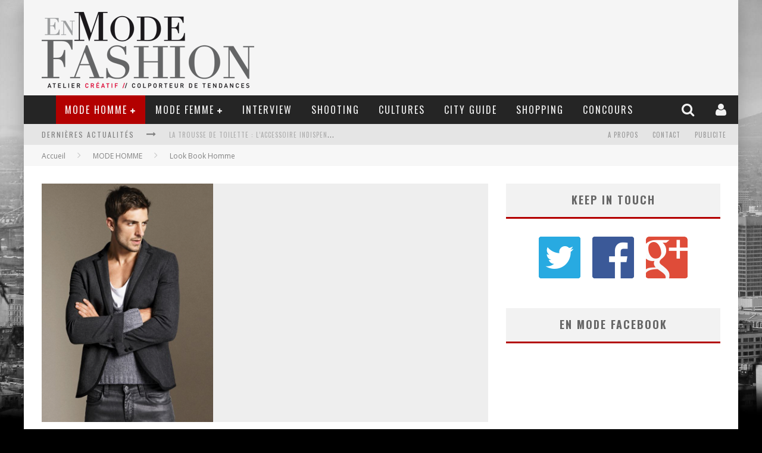

--- FILE ---
content_type: text/html; charset=UTF-8
request_url: https://www.enmodefashion.com/zara-lookbook-septembre-2010
body_size: 21476
content:

<!DOCTYPE html>

<!--[if lt IE 7]><html lang="fr-FR" class="no-js lt-ie9 lt-ie8 lt-ie7"> <![endif]-->
<!--[if (IE 7)&!(IEMobile)]><html lang="fr-FR" class="no-js lt-ie9 lt-ie8"><![endif]-->
<!--[if (IE 8)&!(IEMobile)]><html lang="fr-FR" class="no-js lt-ie9"><![endif]-->
<!--[if gt IE 8]><!--> <html lang="fr-FR" class="no-js"><!--<![endif]-->

	<head>
	    
		<meta charset="utf-8">

		<!-- Google Chrome Frame for IE -->
		<!--[if IE]><meta http-equiv="X-UA-Compatible" content="IE=edge" /><![endif]-->
		
        <title>ZARA lookbook septembre 2010</title>

		<!-- mobile meta -->
		<meta name="HandheldFriendly" content="True">
		<meta name="MobileOptimized" content="320">
		<meta name="viewport" content="width=device-width, initial-scale=1.0"/>

		<link rel="shortcut icon" href="http://www.enmodefashion.com/images/2014/03/favicon.gif">

		<link rel="pingback" href="https://www.enmodefashion.com/xmlrpc.php">

		<!-- Holding main menu -->
					
		<!-- head functions -->
		<meta name='robots' content='index, follow, max-image-preview:large, max-snippet:-1, max-video-preview:-1' />

	<!-- This site is optimized with the Yoast SEO plugin v24.2 - https://yoast.com/wordpress/plugins/seo/ -->
	<meta name="description" content="Présentation du lookbook ZARA pour le mois de septembre 2010." />
	<link rel="canonical" href="https://www.enmodefashion.com/zara-lookbook-septembre-2010" />
	<meta property="og:locale" content="fr_FR" />
	<meta property="og:type" content="article" />
	<meta property="og:title" content="ZARA lookbook septembre 2010" />
	<meta property="og:description" content="Présentation du lookbook ZARA pour le mois de septembre 2010." />
	<meta property="og:url" content="https://www.enmodefashion.com/zara-lookbook-septembre-2010" />
	<meta property="og:site_name" content="En Mode Fashion.com" />
	<meta property="article:published_time" content="2010-09-19T15:39:19+00:00" />
	<meta property="article:modified_time" content="2011-09-13T13:59:31+00:00" />
	<meta property="og:image" content="https://www.enmodefashion.com/images/2010/09/zara-lookbook-septembre-20101.png" />
	<meta property="og:image:width" content="600" />
	<meta property="og:image:height" content="834" />
	<meta property="og:image:type" content="image/png" />
	<meta name="author" content="En Mode Fashion" />
	<meta name="twitter:card" content="summary_large_image" />
	<meta name="twitter:label1" content="Écrit par" />
	<meta name="twitter:data1" content="En Mode Fashion" />
	<script type="application/ld+json" class="yoast-schema-graph">{"@context":"https://schema.org","@graph":[{"@type":"WebPage","@id":"https://www.enmodefashion.com/zara-lookbook-septembre-2010","url":"https://www.enmodefashion.com/zara-lookbook-septembre-2010","name":"ZARA lookbook septembre 2010","isPartOf":{"@id":"https://www.enmodefashion.com/#website"},"primaryImageOfPage":{"@id":"https://www.enmodefashion.com/zara-lookbook-septembre-2010#primaryimage"},"image":{"@id":"https://www.enmodefashion.com/zara-lookbook-septembre-2010#primaryimage"},"thumbnailUrl":"https://www.enmodefashion.com/images/2010/09/zara-lookbook-septembre-20101.png","datePublished":"2010-09-19T15:39:19+00:00","dateModified":"2011-09-13T13:59:31+00:00","author":{"@id":"https://www.enmodefashion.com/#/schema/person/de0f2b6fe47b2c9c3d1f6f90b3c8b175"},"description":"Présentation du lookbook ZARA pour le mois de septembre 2010.","breadcrumb":{"@id":"https://www.enmodefashion.com/zara-lookbook-septembre-2010#breadcrumb"},"inLanguage":"fr-FR","potentialAction":[{"@type":"ReadAction","target":["https://www.enmodefashion.com/zara-lookbook-septembre-2010"]}]},{"@type":"ImageObject","inLanguage":"fr-FR","@id":"https://www.enmodefashion.com/zara-lookbook-septembre-2010#primaryimage","url":"https://www.enmodefashion.com/images/2010/09/zara-lookbook-septembre-20101.png","contentUrl":"https://www.enmodefashion.com/images/2010/09/zara-lookbook-septembre-20101.png","width":"600","height":"834"},{"@type":"BreadcrumbList","@id":"https://www.enmodefashion.com/zara-lookbook-septembre-2010#breadcrumb","itemListElement":[{"@type":"ListItem","position":1,"name":"Accueil","item":"https://www.enmodefashion.com/"},{"@type":"ListItem","position":2,"name":"ZARA lookbook septembre 2010"}]},{"@type":"WebSite","@id":"https://www.enmodefashion.com/#website","url":"https://www.enmodefashion.com/","name":"En Mode Fashion.com","description":"Revue de tendances [urbaines]","potentialAction":[{"@type":"SearchAction","target":{"@type":"EntryPoint","urlTemplate":"https://www.enmodefashion.com/?s={search_term_string}"},"query-input":{"@type":"PropertyValueSpecification","valueRequired":true,"valueName":"search_term_string"}}],"inLanguage":"fr-FR"},{"@type":"Person","@id":"https://www.enmodefashion.com/#/schema/person/de0f2b6fe47b2c9c3d1f6f90b3c8b175","name":"En Mode Fashion","image":{"@type":"ImageObject","inLanguage":"fr-FR","@id":"https://www.enmodefashion.com/#/schema/person/image/","url":"https://secure.gravatar.com/avatar/52d84acfb41561221d67604a5274aad606cfea5f440d904e81321baceadd8772?s=96&d=mm&r=g","contentUrl":"https://secure.gravatar.com/avatar/52d84acfb41561221d67604a5274aad606cfea5f440d904e81321baceadd8772?s=96&d=mm&r=g","caption":"En Mode Fashion"},"description":"30 ans, Eurasien, Paris. Directeur associé de Studio EMF. Ancien diplômé de l'ESC Toulouse. Passionné de mode et de voyages. Amateur de boxe française et d'arts martiaux chinois.","sameAs":["http://www.enmodefashion.com"],"url":"https://www.enmodefashion.com/author/kaoliang"}]}</script>
	<!-- / Yoast SEO plugin. -->


<link rel='dns-prefetch' href='//fonts.googleapis.com' />
<link rel='dns-prefetch' href='//netdna.bootstrapcdn.com' />
<link rel="alternate" type="application/rss+xml" title="En Mode Fashion.com &raquo; Flux" href="https://www.enmodefashion.com/feed" />
<link rel="alternate" type="application/rss+xml" title="En Mode Fashion.com &raquo; Flux des commentaires" href="https://www.enmodefashion.com/comments/feed" />
<link rel="alternate" type="application/rss+xml" title="En Mode Fashion.com &raquo; ZARA lookbook septembre 2010 Flux des commentaires" href="https://www.enmodefashion.com/zara-lookbook-septembre-2010/feed" />
<link rel="alternate" title="oEmbed (JSON)" type="application/json+oembed" href="https://www.enmodefashion.com/wp-json/oembed/1.0/embed?url=https%3A%2F%2Fwww.enmodefashion.com%2Fzara-lookbook-septembre-2010" />
<link rel="alternate" title="oEmbed (XML)" type="text/xml+oembed" href="https://www.enmodefashion.com/wp-json/oembed/1.0/embed?url=https%3A%2F%2Fwww.enmodefashion.com%2Fzara-lookbook-septembre-2010&#038;format=xml" />
<style id='wp-img-auto-sizes-contain-inline-css' type='text/css'>
img:is([sizes=auto i],[sizes^="auto," i]){contain-intrinsic-size:3000px 1500px}
/*# sourceURL=wp-img-auto-sizes-contain-inline-css */
</style>
<link rel='stylesheet' id='colorbox-theme1-css' href='https://www.enmodefashion.com/wp-content/plugins/jquery-lightbox-for-native-galleries/colorbox/theme1/colorbox.css?ver=1.3.14' type='text/css' media='screen' />
<style id='wp-emoji-styles-inline-css' type='text/css'>

	img.wp-smiley, img.emoji {
		display: inline !important;
		border: none !important;
		box-shadow: none !important;
		height: 1em !important;
		width: 1em !important;
		margin: 0 0.07em !important;
		vertical-align: -0.1em !important;
		background: none !important;
		padding: 0 !important;
	}
/*# sourceURL=wp-emoji-styles-inline-css */
</style>
<link rel='stylesheet' id='wp-block-library-css' href='https://www.enmodefashion.com/wp-includes/css/dist/block-library/style.min.css?ver=6.9' type='text/css' media='all' />
<style id='global-styles-inline-css' type='text/css'>
:root{--wp--preset--aspect-ratio--square: 1;--wp--preset--aspect-ratio--4-3: 4/3;--wp--preset--aspect-ratio--3-4: 3/4;--wp--preset--aspect-ratio--3-2: 3/2;--wp--preset--aspect-ratio--2-3: 2/3;--wp--preset--aspect-ratio--16-9: 16/9;--wp--preset--aspect-ratio--9-16: 9/16;--wp--preset--color--black: #000000;--wp--preset--color--cyan-bluish-gray: #abb8c3;--wp--preset--color--white: #ffffff;--wp--preset--color--pale-pink: #f78da7;--wp--preset--color--vivid-red: #cf2e2e;--wp--preset--color--luminous-vivid-orange: #ff6900;--wp--preset--color--luminous-vivid-amber: #fcb900;--wp--preset--color--light-green-cyan: #7bdcb5;--wp--preset--color--vivid-green-cyan: #00d084;--wp--preset--color--pale-cyan-blue: #8ed1fc;--wp--preset--color--vivid-cyan-blue: #0693e3;--wp--preset--color--vivid-purple: #9b51e0;--wp--preset--gradient--vivid-cyan-blue-to-vivid-purple: linear-gradient(135deg,rgb(6,147,227) 0%,rgb(155,81,224) 100%);--wp--preset--gradient--light-green-cyan-to-vivid-green-cyan: linear-gradient(135deg,rgb(122,220,180) 0%,rgb(0,208,130) 100%);--wp--preset--gradient--luminous-vivid-amber-to-luminous-vivid-orange: linear-gradient(135deg,rgb(252,185,0) 0%,rgb(255,105,0) 100%);--wp--preset--gradient--luminous-vivid-orange-to-vivid-red: linear-gradient(135deg,rgb(255,105,0) 0%,rgb(207,46,46) 100%);--wp--preset--gradient--very-light-gray-to-cyan-bluish-gray: linear-gradient(135deg,rgb(238,238,238) 0%,rgb(169,184,195) 100%);--wp--preset--gradient--cool-to-warm-spectrum: linear-gradient(135deg,rgb(74,234,220) 0%,rgb(151,120,209) 20%,rgb(207,42,186) 40%,rgb(238,44,130) 60%,rgb(251,105,98) 80%,rgb(254,248,76) 100%);--wp--preset--gradient--blush-light-purple: linear-gradient(135deg,rgb(255,206,236) 0%,rgb(152,150,240) 100%);--wp--preset--gradient--blush-bordeaux: linear-gradient(135deg,rgb(254,205,165) 0%,rgb(254,45,45) 50%,rgb(107,0,62) 100%);--wp--preset--gradient--luminous-dusk: linear-gradient(135deg,rgb(255,203,112) 0%,rgb(199,81,192) 50%,rgb(65,88,208) 100%);--wp--preset--gradient--pale-ocean: linear-gradient(135deg,rgb(255,245,203) 0%,rgb(182,227,212) 50%,rgb(51,167,181) 100%);--wp--preset--gradient--electric-grass: linear-gradient(135deg,rgb(202,248,128) 0%,rgb(113,206,126) 100%);--wp--preset--gradient--midnight: linear-gradient(135deg,rgb(2,3,129) 0%,rgb(40,116,252) 100%);--wp--preset--font-size--small: 13px;--wp--preset--font-size--medium: 20px;--wp--preset--font-size--large: 36px;--wp--preset--font-size--x-large: 42px;--wp--preset--spacing--20: 0.44rem;--wp--preset--spacing--30: 0.67rem;--wp--preset--spacing--40: 1rem;--wp--preset--spacing--50: 1.5rem;--wp--preset--spacing--60: 2.25rem;--wp--preset--spacing--70: 3.38rem;--wp--preset--spacing--80: 5.06rem;--wp--preset--shadow--natural: 6px 6px 9px rgba(0, 0, 0, 0.2);--wp--preset--shadow--deep: 12px 12px 50px rgba(0, 0, 0, 0.4);--wp--preset--shadow--sharp: 6px 6px 0px rgba(0, 0, 0, 0.2);--wp--preset--shadow--outlined: 6px 6px 0px -3px rgb(255, 255, 255), 6px 6px rgb(0, 0, 0);--wp--preset--shadow--crisp: 6px 6px 0px rgb(0, 0, 0);}:where(.is-layout-flex){gap: 0.5em;}:where(.is-layout-grid){gap: 0.5em;}body .is-layout-flex{display: flex;}.is-layout-flex{flex-wrap: wrap;align-items: center;}.is-layout-flex > :is(*, div){margin: 0;}body .is-layout-grid{display: grid;}.is-layout-grid > :is(*, div){margin: 0;}:where(.wp-block-columns.is-layout-flex){gap: 2em;}:where(.wp-block-columns.is-layout-grid){gap: 2em;}:where(.wp-block-post-template.is-layout-flex){gap: 1.25em;}:where(.wp-block-post-template.is-layout-grid){gap: 1.25em;}.has-black-color{color: var(--wp--preset--color--black) !important;}.has-cyan-bluish-gray-color{color: var(--wp--preset--color--cyan-bluish-gray) !important;}.has-white-color{color: var(--wp--preset--color--white) !important;}.has-pale-pink-color{color: var(--wp--preset--color--pale-pink) !important;}.has-vivid-red-color{color: var(--wp--preset--color--vivid-red) !important;}.has-luminous-vivid-orange-color{color: var(--wp--preset--color--luminous-vivid-orange) !important;}.has-luminous-vivid-amber-color{color: var(--wp--preset--color--luminous-vivid-amber) !important;}.has-light-green-cyan-color{color: var(--wp--preset--color--light-green-cyan) !important;}.has-vivid-green-cyan-color{color: var(--wp--preset--color--vivid-green-cyan) !important;}.has-pale-cyan-blue-color{color: var(--wp--preset--color--pale-cyan-blue) !important;}.has-vivid-cyan-blue-color{color: var(--wp--preset--color--vivid-cyan-blue) !important;}.has-vivid-purple-color{color: var(--wp--preset--color--vivid-purple) !important;}.has-black-background-color{background-color: var(--wp--preset--color--black) !important;}.has-cyan-bluish-gray-background-color{background-color: var(--wp--preset--color--cyan-bluish-gray) !important;}.has-white-background-color{background-color: var(--wp--preset--color--white) !important;}.has-pale-pink-background-color{background-color: var(--wp--preset--color--pale-pink) !important;}.has-vivid-red-background-color{background-color: var(--wp--preset--color--vivid-red) !important;}.has-luminous-vivid-orange-background-color{background-color: var(--wp--preset--color--luminous-vivid-orange) !important;}.has-luminous-vivid-amber-background-color{background-color: var(--wp--preset--color--luminous-vivid-amber) !important;}.has-light-green-cyan-background-color{background-color: var(--wp--preset--color--light-green-cyan) !important;}.has-vivid-green-cyan-background-color{background-color: var(--wp--preset--color--vivid-green-cyan) !important;}.has-pale-cyan-blue-background-color{background-color: var(--wp--preset--color--pale-cyan-blue) !important;}.has-vivid-cyan-blue-background-color{background-color: var(--wp--preset--color--vivid-cyan-blue) !important;}.has-vivid-purple-background-color{background-color: var(--wp--preset--color--vivid-purple) !important;}.has-black-border-color{border-color: var(--wp--preset--color--black) !important;}.has-cyan-bluish-gray-border-color{border-color: var(--wp--preset--color--cyan-bluish-gray) !important;}.has-white-border-color{border-color: var(--wp--preset--color--white) !important;}.has-pale-pink-border-color{border-color: var(--wp--preset--color--pale-pink) !important;}.has-vivid-red-border-color{border-color: var(--wp--preset--color--vivid-red) !important;}.has-luminous-vivid-orange-border-color{border-color: var(--wp--preset--color--luminous-vivid-orange) !important;}.has-luminous-vivid-amber-border-color{border-color: var(--wp--preset--color--luminous-vivid-amber) !important;}.has-light-green-cyan-border-color{border-color: var(--wp--preset--color--light-green-cyan) !important;}.has-vivid-green-cyan-border-color{border-color: var(--wp--preset--color--vivid-green-cyan) !important;}.has-pale-cyan-blue-border-color{border-color: var(--wp--preset--color--pale-cyan-blue) !important;}.has-vivid-cyan-blue-border-color{border-color: var(--wp--preset--color--vivid-cyan-blue) !important;}.has-vivid-purple-border-color{border-color: var(--wp--preset--color--vivid-purple) !important;}.has-vivid-cyan-blue-to-vivid-purple-gradient-background{background: var(--wp--preset--gradient--vivid-cyan-blue-to-vivid-purple) !important;}.has-light-green-cyan-to-vivid-green-cyan-gradient-background{background: var(--wp--preset--gradient--light-green-cyan-to-vivid-green-cyan) !important;}.has-luminous-vivid-amber-to-luminous-vivid-orange-gradient-background{background: var(--wp--preset--gradient--luminous-vivid-amber-to-luminous-vivid-orange) !important;}.has-luminous-vivid-orange-to-vivid-red-gradient-background{background: var(--wp--preset--gradient--luminous-vivid-orange-to-vivid-red) !important;}.has-very-light-gray-to-cyan-bluish-gray-gradient-background{background: var(--wp--preset--gradient--very-light-gray-to-cyan-bluish-gray) !important;}.has-cool-to-warm-spectrum-gradient-background{background: var(--wp--preset--gradient--cool-to-warm-spectrum) !important;}.has-blush-light-purple-gradient-background{background: var(--wp--preset--gradient--blush-light-purple) !important;}.has-blush-bordeaux-gradient-background{background: var(--wp--preset--gradient--blush-bordeaux) !important;}.has-luminous-dusk-gradient-background{background: var(--wp--preset--gradient--luminous-dusk) !important;}.has-pale-ocean-gradient-background{background: var(--wp--preset--gradient--pale-ocean) !important;}.has-electric-grass-gradient-background{background: var(--wp--preset--gradient--electric-grass) !important;}.has-midnight-gradient-background{background: var(--wp--preset--gradient--midnight) !important;}.has-small-font-size{font-size: var(--wp--preset--font-size--small) !important;}.has-medium-font-size{font-size: var(--wp--preset--font-size--medium) !important;}.has-large-font-size{font-size: var(--wp--preset--font-size--large) !important;}.has-x-large-font-size{font-size: var(--wp--preset--font-size--x-large) !important;}
/*# sourceURL=global-styles-inline-css */
</style>

<style id='classic-theme-styles-inline-css' type='text/css'>
/*! This file is auto-generated */
.wp-block-button__link{color:#fff;background-color:#32373c;border-radius:9999px;box-shadow:none;text-decoration:none;padding:calc(.667em + 2px) calc(1.333em + 2px);font-size:1.125em}.wp-block-file__button{background:#32373c;color:#fff;text-decoration:none}
/*# sourceURL=/wp-includes/css/classic-themes.min.css */
</style>
<link rel='stylesheet' id='wp-pagenavi-css' href='https://www.enmodefashion.com/wp-content/plugins/wp-pagenavi/pagenavi-css.css?ver=2.70' type='text/css' media='all' />
<link rel='stylesheet' id='login-with-ajax-css' href='https://www.enmodefashion.com/wp-content/themes/emf14/plugins/login-with-ajax/widget.css?ver=4.5.1' type='text/css' media='all' />
<link rel='stylesheet' id='cb-main-stylesheet-css' href='https://www.enmodefashion.com/wp-content/themes/emf14/library/css/style.css?ver=1.0' type='text/css' media='all' />
<link rel='stylesheet' id='cb-font-stylesheet-css' href='//fonts.googleapis.com/css?family=Oswald%3A400%2C700%2C400italic&#038;ver=1.0' type='text/css' media='all' />
<link rel='stylesheet' id='cb-font-body-stylesheet-css' href='//fonts.googleapis.com/css?family=Open+Sans%3A400%2C700%2C400italic&#038;ver=1.0' type='text/css' media='all' />
<link rel='stylesheet' id='fontawesome-css' href='//netdna.bootstrapcdn.com/font-awesome/3.2.1/css/font-awesome.min.css?ver=3.2.1' type='text/css' media='all' />
<!--[if lt IE 9]>
<link rel='stylesheet' id='cb-ie-only-css' href='https://www.enmodefashion.com/wp-content/themes/emf14/library/css/ie.css?ver=1.0' type='text/css' media='all' />
<![endif]-->
<script type="text/javascript" src="https://www.enmodefashion.com/wp-includes/js/jquery/jquery.min.js?ver=3.7.1" id="jquery-core-js"></script>
<script type="text/javascript" src="https://www.enmodefashion.com/wp-includes/js/jquery/jquery-migrate.min.js?ver=3.4.1" id="jquery-migrate-js"></script>
<script type="text/javascript" id="jquery-js-after">
/* <![CDATA[ */
jQuery(document).ready(function() {
	jQuery(".836dcbffbca8ed3f9ddca1846ad20374").click(function() {
		jQuery.post(
			"https://www.enmodefashion.com/wp-admin/admin-ajax.php", {
				"action": "quick_adsense_onpost_ad_click",
				"quick_adsense_onpost_ad_index": jQuery(this).attr("data-index"),
				"quick_adsense_nonce": "daa1801294",
			}, function(response) { }
		);
	});
});

//# sourceURL=jquery-js-after
/* ]]> */
</script>
<script type="text/javascript" src="https://www.enmodefashion.com/wp-content/plugins/jquery-lightbox-for-native-galleries/colorbox/jquery.colorbox-min.js?ver=1.3.14" id="colorbox-js"></script>
<script type="text/javascript" id="login-with-ajax-js-extra">
/* <![CDATA[ */
var LWA = {"ajaxurl":"https://www.enmodefashion.com/wp-admin/admin-ajax.php","off":""};
//# sourceURL=login-with-ajax-js-extra
/* ]]> */
</script>
<script type="text/javascript" src="https://www.enmodefashion.com/wp-content/themes/emf14/plugins/login-with-ajax/login-with-ajax.js?ver=4.5.1" id="login-with-ajax-js"></script>
<script type="text/javascript" src="https://www.enmodefashion.com/wp-content/plugins/login-with-ajax/ajaxify/ajaxify.min.js?ver=4.5.1" id="login-with-ajax-ajaxify-js"></script>
<script type="text/javascript" src="https://www.enmodefashion.com/wp-content/themes/emf14/library/js/modernizr.custom.min.js?ver=2.6.2" id="cb-modernizr-js"></script>
<link rel="https://api.w.org/" href="https://www.enmodefashion.com/wp-json/" /><link rel="alternate" title="JSON" type="application/json" href="https://www.enmodefashion.com/wp-json/wp/v2/posts/4410" /><link rel="EditURI" type="application/rsd+xml" title="RSD" href="https://www.enmodefashion.com/xmlrpc.php?rsd" />
<meta name="generator" content="WordPress 6.9" />
<link rel='shortlink' href='https://www.enmodefashion.com/?p=4410' />

<!-- Start Of Script Generated By cforms v12.2 [Oliver Seidel | www.deliciousdays.com] -->
<link rel="stylesheet" type="text/css" href="http://www.enmodefashion.com/wp-content/plugins/cforms/styling/grey_blocks.css" />
<script type="text/javascript" src="http://www.enmodefashion.com/wp-content/plugins/cforms/js/cforms.js"></script>
<!-- End Of Script Generated By cforms -->

<script>jQuery(document).ready(function($){$.backstretch("http://www.enmodefashion.com/images/2014/03/emf-background.jpg",  {fade: 750}); }); </script><style>body, #cb-parallax-featured #cb-parallax-bg { background-color: #000000;}.cb-overlay-stars .icon-star, #cb-vote .icon-star, #cb-to-top .icon-long-arrow-up, .cb-review-box .cb-score-box, .bbp-submit-wrapper button, .bbp-submit-wrapper button:visited, .buddypress .cb-cat-header #cb-cat-title a,  .buddypress .cb-cat-header #cb-cat-title a:visited, .woocommerce .star-rating:before, .woocommerce-page .star-rating:before, .woocommerce .star-rating span, .woocommerce-page .star-rating span { 
            color:#b30000; 
        }#cb-search-modal .cb-header, .cb-join-modal .cb-header, .lwa .cb-header, .cb-review-box .cb-score-box, .bbp-submit-wrapper button, #buddypress button:hover, #buddypress a.button:hover, #buddypress a.button:focus, #buddypress input[type=submit]:hover, #buddypress input[type=button]:hover, #buddypress input[type=reset]:hover, #buddypress ul.button-nav li a:hover, #buddypress ul.button-nav li.current a, #buddypress div.generic-button a:hover, #buddypress .comment-reply-link:hover, #buddypress .activity-list li.load-more:hover, #buddypress #groups-list .generic-button a:hover { 
            border-color: #b30000; 
        }.cb-sidebar-widget .cb-sidebar-widget-title, .cb-multi-widget .tabbernav .tabberactive, .cb-author-page .cb-author-details .cb-meta .cb-author-page-contact, .cb-about-page .cb-author-line .cb-author-details .cb-meta .cb-author-page-contact, .cb-page-header, .cb-404-header, .cb-cat-header, #cb-footer #cb-widgets .cb-footer-widget-title span, #wp-calendar caption, .cb-tabs ul .current, #bbpress-forums li.bbp-header, #buddypress #members-list .cb-member-list-box .item .item-title, #buddypress div.item-list-tabs ul li.selected, #buddypress div.item-list-tabs ul li.current, #buddypress .item-list-tabs ul li:hover { 
            border-bottom-color: #b30000 ; 
        }#cb-main-menu .current-post-ancestor, #cb-main-menu .current-menu-item, #cb-main-menu .current-menu-ancestor, #cb-main-menu .current-post-parent, #cb-main-menu .current-menu-parent, #cb-main-menu .current_page_item, #cb-main-menu .current-page-ancestor, #cb-main-menu .current-category-ancestor, .cb-review-box .cb-bar .cb-overlay span, #cb-accent-color, .cb-highlight, #buddypress button:hover, #buddypress a.button:hover, #buddypress a.button:focus, #buddypress input[type=submit]:hover, #buddypress input[type=button]:hover, #buddypress input[type=reset]:hover, #buddypress ul.button-nav li a:hover, #buddypress ul.button-nav li.current a, #buddypress div.generic-button a:hover, #buddypress .comment-reply-link:hover, #buddypress .activity-list li.load-more:hover, #buddypress #groups-list .generic-button a:hover {  
            background-color: #b30000;
        }</style><style type="text/css">   
                                                 body, #respond { font-family: 'Open Sans', sans-serif; }
                                                 h1, h2, h3, h4, h5, h6, .h1, .h2, .h3, .h4, .h5, .h6, #cb-nav-bar #cb-main-menu ul li > a, .cb-breaking-news span, .cb-grid-4 h2 a, .cb-grid-5 h2 a, .cb-grid-6 h2 a, .cb-author-posts-count, .cb-author-title, .cb-author-position, .search  .s, .cb-review-box .cb-bar, .cb-review-box .cb-score-box, .cb-review-box .cb-title, #cb-review-title, .cb-title-subtle, #cb-top-menu a, .tabbernav, .cb-byline, #cb-next-link a, #cb-previous-link a, .cb-review-ext-box .cb-score, .tipper-positioner, .cb-caption, .cb-button, #wp-calendar caption, .forum-titles, .bbp-submit-wrapper button, #bbpress-forums li.bbp-header, #bbpress-forums fieldset.bbp-form .bbp-the-content-wrapper input, #bbpress-forums .bbp-forum-title, #bbpress-forums .bbp-topic-permalink, .widget_display_stats dl dt, .cb-lwa-profile .cb-block, #buddypress #members-list .cb-member-list-box .item .item-title, #buddypress div.item-list-tabs ul li, #buddypress .activity-list li.load-more, #buddypress a.activity-time-since, #buddypress ul#groups-list li div.meta, .widget.buddypress div.item-options, .cb-activity-stream #buddypress .activity-header .time-since, .cb-font-header, .woocommerce table.shop_table th, .woocommerce-page table.shop_table th  { font-family:'Oswald', sans-serif; }
                                        
                     </style><!-- jQuery Lightbox For Native Galleries v3.2.2 | http://www.viper007bond.com/wordpress-plugins/jquery-lightbox-for-native-galleries/ -->
<script type="text/javascript">
// <![CDATA[
	jQuery(document).ready(function($){
		$(".gallery").each(function(index, obj){
			var galleryid = Math.floor(Math.random()*10000);
			$(obj).find("a").colorbox({rel:galleryid, maxWidth:"95%", maxHeight:"95%"});
		});
		$("a.lightbox").colorbox({maxWidth:"95%", maxHeight:"95%"});
	});
// ]]>
</script>
<style>#cb-nav-bar #cb-main-menu .main-nav .menu-item-20555:hover, 
                                         #cb-nav-bar #cb-main-menu .main-nav .menu-item-20555:focus, 
                                         #cb-nav-bar #cb-main-menu .main-nav .menu-item-20555 .cb-sub-menu li .cb-grandchild-menu,
                                         #cb-nav-bar #cb-main-menu .main-nav .menu-item-20555 .cb-sub-menu { background:#b30000!important; }
                                         #cb-nav-bar #cb-main-menu .main-nav .menu-item-20555 .cb-mega-menu .cb-sub-menu li a { border-bottom-color:#b30000!important; }
#cb-nav-bar #cb-main-menu .main-nav .menu-item-20556:hover, 
                                         #cb-nav-bar #cb-main-menu .main-nav .menu-item-20556:focus, 
                                         #cb-nav-bar #cb-main-menu .main-nav .menu-item-20556 .cb-sub-menu li .cb-grandchild-menu,
                                         #cb-nav-bar #cb-main-menu .main-nav .menu-item-20556 .cb-sub-menu { background:#b30000!important; }
                                         #cb-nav-bar #cb-main-menu .main-nav .menu-item-20556 .cb-mega-menu .cb-sub-menu li a { border-bottom-color:#b30000!important; }
#cb-nav-bar #cb-main-menu .main-nav .menu-item-20557:hover, 
                                         #cb-nav-bar #cb-main-menu .main-nav .menu-item-20557:focus, 
                                         #cb-nav-bar #cb-main-menu .main-nav .menu-item-20557 .cb-sub-menu li .cb-grandchild-menu,
                                         #cb-nav-bar #cb-main-menu .main-nav .menu-item-20557 .cb-sub-menu { background:#b30000!important; }
                                         #cb-nav-bar #cb-main-menu .main-nav .menu-item-20557 .cb-mega-menu .cb-sub-menu li a { border-bottom-color:#b30000!important; }
#cb-nav-bar #cb-main-menu .main-nav .menu-item-20558:hover, 
                                         #cb-nav-bar #cb-main-menu .main-nav .menu-item-20558:focus, 
                                         #cb-nav-bar #cb-main-menu .main-nav .menu-item-20558 .cb-sub-menu li .cb-grandchild-menu,
                                         #cb-nav-bar #cb-main-menu .main-nav .menu-item-20558 .cb-sub-menu { background:#b30000!important; }
                                         #cb-nav-bar #cb-main-menu .main-nav .menu-item-20558 .cb-mega-menu .cb-sub-menu li a { border-bottom-color:#b30000!important; }
#cb-nav-bar #cb-main-menu .main-nav .menu-item-20550:hover, 
                                         #cb-nav-bar #cb-main-menu .main-nav .menu-item-20550:focus, 
                                         #cb-nav-bar #cb-main-menu .main-nav .menu-item-20550 .cb-sub-menu li .cb-grandchild-menu,
                                         #cb-nav-bar #cb-main-menu .main-nav .menu-item-20550 .cb-sub-menu { background:#b30000!important; }
                                         #cb-nav-bar #cb-main-menu .main-nav .menu-item-20550 .cb-mega-menu .cb-sub-menu li a { border-bottom-color:#b30000!important; }
#cb-nav-bar #cb-main-menu .main-nav .menu-item-20552:hover, 
                                         #cb-nav-bar #cb-main-menu .main-nav .menu-item-20552:focus, 
                                         #cb-nav-bar #cb-main-menu .main-nav .menu-item-20552 .cb-sub-menu li .cb-grandchild-menu,
                                         #cb-nav-bar #cb-main-menu .main-nav .menu-item-20552 .cb-sub-menu { background:#b30000!important; }
                                         #cb-nav-bar #cb-main-menu .main-nav .menu-item-20552 .cb-mega-menu .cb-sub-menu li a { border-bottom-color:#b30000!important; }
#cb-nav-bar #cb-main-menu .main-nav .menu-item-20551:hover, 
                                         #cb-nav-bar #cb-main-menu .main-nav .menu-item-20551:focus, 
                                         #cb-nav-bar #cb-main-menu .main-nav .menu-item-20551 .cb-sub-menu li .cb-grandchild-menu,
                                         #cb-nav-bar #cb-main-menu .main-nav .menu-item-20551 .cb-sub-menu { background:#b30000!important; }
                                         #cb-nav-bar #cb-main-menu .main-nav .menu-item-20551 .cb-mega-menu .cb-sub-menu li a { border-bottom-color:#b30000!important; }
#cb-nav-bar #cb-main-menu .main-nav .menu-item-20718:hover, 
                                     #cb-nav-bar #cb-main-menu .main-nav .menu-item-20718:focus, 
                                     #cb-nav-bar #cb-main-menu .main-nav .menu-item-20718 .cb-sub-menu li .cb-grandchild-menu,
                                     #cb-nav-bar #cb-main-menu .main-nav .menu-item-20718 .cb-sub-menu { background:#b30000!important; }
                                     #cb-nav-bar #cb-main-menu .main-nav .menu-item-20718 .cb-mega-menu .cb-sub-menu li a { border-bottom-color:#b30000!important; }
#cb-nav-bar #cb-main-menu .main-nav .menu-item-20554:hover, 
                                         #cb-nav-bar #cb-main-menu .main-nav .menu-item-20554:focus, 
                                         #cb-nav-bar #cb-main-menu .main-nav .menu-item-20554 .cb-sub-menu li .cb-grandchild-menu,
                                         #cb-nav-bar #cb-main-menu .main-nav .menu-item-20554 .cb-sub-menu { background:#b30000!important; }
                                         #cb-nav-bar #cb-main-menu .main-nav .menu-item-20554 .cb-mega-menu .cb-sub-menu li a { border-bottom-color:#b30000!important; }
#cb-nav-bar #cb-main-menu .main-nav .menu-item-20560:hover, 
                                         #cb-nav-bar #cb-main-menu .main-nav .menu-item-20560:focus, 
                                         #cb-nav-bar #cb-main-menu .main-nav .menu-item-20560 .cb-sub-menu li .cb-grandchild-menu,
                                         #cb-nav-bar #cb-main-menu .main-nav .menu-item-20560 .cb-sub-menu { background:#b30000!important; }
                                         #cb-nav-bar #cb-main-menu .main-nav .menu-item-20560 .cb-mega-menu .cb-sub-menu li a { border-bottom-color:#b30000!important; }
#cb-nav-bar #cb-main-menu .main-nav .menu-item-20549:hover, 
                                         #cb-nav-bar #cb-main-menu .main-nav .menu-item-20549:focus, 
                                         #cb-nav-bar #cb-main-menu .main-nav .menu-item-20549 .cb-sub-menu li .cb-grandchild-menu,
                                         #cb-nav-bar #cb-main-menu .main-nav .menu-item-20549 .cb-sub-menu { background:#b30000!important; }
                                         #cb-nav-bar #cb-main-menu .main-nav .menu-item-20549 .cb-mega-menu .cb-sub-menu li a { border-bottom-color:#b30000!important; }
#cb-nav-bar #cb-main-menu .main-nav .menu-item-20547:hover, 
                                         #cb-nav-bar #cb-main-menu .main-nav .menu-item-20547:focus, 
                                         #cb-nav-bar #cb-main-menu .main-nav .menu-item-20547 .cb-sub-menu li .cb-grandchild-menu,
                                         #cb-nav-bar #cb-main-menu .main-nav .menu-item-20547 .cb-sub-menu { background:#b30000!important; }
                                         #cb-nav-bar #cb-main-menu .main-nav .menu-item-20547 .cb-mega-menu .cb-sub-menu li a { border-bottom-color:#b30000!important; }
#cb-nav-bar #cb-main-menu .main-nav .menu-item-20559:hover, 
                                         #cb-nav-bar #cb-main-menu .main-nav .menu-item-20559:focus, 
                                         #cb-nav-bar #cb-main-menu .main-nav .menu-item-20559 .cb-sub-menu li .cb-grandchild-menu,
                                         #cb-nav-bar #cb-main-menu .main-nav .menu-item-20559 .cb-sub-menu { background:#b30000!important; }
                                         #cb-nav-bar #cb-main-menu .main-nav .menu-item-20559 .cb-mega-menu .cb-sub-menu li a { border-bottom-color:#b30000!important; }
#cb-nav-bar #cb-main-menu .main-nav .menu-item-20548:hover, 
                                         #cb-nav-bar #cb-main-menu .main-nav .menu-item-20548:focus, 
                                         #cb-nav-bar #cb-main-menu .main-nav .menu-item-20548 .cb-sub-menu li .cb-grandchild-menu,
                                         #cb-nav-bar #cb-main-menu .main-nav .menu-item-20548 .cb-sub-menu { background:#b30000!important; }
                                         #cb-nav-bar #cb-main-menu .main-nav .menu-item-20548 .cb-mega-menu .cb-sub-menu li a { border-bottom-color:#b30000!important; }</style>		<!-- end head functions-->

	</head>

	<body class="wp-singular post-template-default single single-post postid-4410 single-format-standard wp-theme-emf14">

                
	    <div id="cb-outer-container">

    		<div id="cb-container" class="cb-boxed wrap clearfix"  >
    
                <header class="header clearfix wrap" role="banner">
    				
                        <div class="wrap clearfix">
                                                                            <div id="logo" class="cb-with-large" >
                                                <a href="https://www.enmodefashion.com">
                                                    <img src="http://www.enmodefashion.com/images/2014/03/default-logo.png" alt="En Mode Fashion.com logo" width="357" height="128" data-retina-src="http://www.enmodefashion.com/images/2014/03/default-logo@2x.png" />
                                                </a>
                                            </div>
                                <div class="cb-large"></div>                        </div>
                        
    				    <nav id="cb-nav-bar" class="clearfix stickybar cb-dark-menu" role="navigation">
    				        
                            

<div class="cb-login-modal clearfix cb-dark-menu">
    <div class="lwa lwa-default clearfix">
        <form class="lwa-form clearfix" action="https://www.enmodefashion.com/wp-login.php?template=default" method="post">
            
            <div class="cb-header">
                <div class="cb-title">Log In</div>
                <div class="cb-close"><span class="cb-close-modal"><i class="icon-remove"></i></span></div>
            </div>
            
            <div class="cb-form-body">
                <div class="cb-username"><i class="icon-user"></i><input type="text" name="log" placeholder="Username"></div>
                <div class="cb-password"><i class="icon-lock"></i><input type="password" name="pwd" placeholder="Password"></div>
                               
                <div class="cb-submit">
                      <input type="submit" name="wp-submit" class="lwa_wp-submit" value="Log In" tabindex="100" />
                      <input type="hidden" name="lwa_profile_link" value="1" />
                      <input type="hidden" name="login-with-ajax" value="login" />
                </div>
                <span class="lwa-status"></span>
                <div class="cb-lost-password">
                                          <a class="lwa-links-remember" href="https://www.enmodefashion.com/wp-login.php?action=lostpassword&#038;template=default" title="Password Lost and Found">Lost your password?</a>
                                     </div>
                           </div> 
        </form>
        
                <form class="lwa-remember clearfix" action="https://www.enmodefashion.com/wp-login.php?action=lostpassword&#038;template=default" method="post" style="display:none;">
            <div class="cb-header">
                        <div class="cb-title">Lost Password</div>
                        <div class="cb-close"><span class="cb-close-modal lwa-links-remember-cancel"><i class="icon-remove"></i></span></div>
            </div>
            <div class="cb-form-body">
                <div class="cb-email"> 
                                                <i class="icon-envelope-alt"></i><input type="text" name="user_login" class="lwa-user-remember" placeholder="Enter username or email">
                                          </div>
                 <div class="cb-remember-buttons">
                        <input type="submit" value="Reset Password" class="lwa-button-remember" />
                        <input type="hidden" name="login-with-ajax" value="remember" />
                 </div>
                 <a href="#" class="cb-back-login">Back to login</a>
                 <span class="lwa-status"></span>
            </div>
            
        </form>
            </div>
</div>
<div id="cb-search-modal" class="cb-dark-menu">
                        <div class="cb-search-box">
                            <div class="cb-header">
                                <div class="cb-title">Recherche</div>
                                <div class="cb-close">
                                    <span class="cb-close-modal"><i class="icon-remove"></i></span>
                                </div>
                            </div><form role="search" method="get" class="cb-search" action="https://www.enmodefashion.com/">
    
    <input type="text" class="cb-search-field" placeholder="" value="" name="s" title="">
    <button class="cb-search-submit" type="submit" value=""><i class="icon-search"></i></button>
    
</form></div></div> <div class="wrap clearfix"><div id="cb-main-menu" class="menu-main-menu-v5-container"><ul class="nav main-nav clearfix"><li id="menu-item-20555" class="menu-item menu-item-type-taxonomy menu-item-object-category current-post-ancestor menu-item-has-children cb-has-children menu-item-20555"><a href="https://www.enmodefashion.com/category/mode-homme-2">MODE HOMME</a><div class="cb-big-menu"><div class="cb-articles cb-with-sub">
                                <div class="cb-featured">
                                    <h2 class="cb-mega-title"><span style="border-bottom-color:#b30000;">Article au hasard</span></h2>
                                    <ul> <li class="cb-article clearfix">
                    <div class="cb-mask" style="background-color:#b30000;"><a href="https://www.enmodefashion.com/mode-homme-hiver-2011-hm-modern-classic"><img width="240" height="240" src="https://www.enmodefashion.com/images/2011/09/hm-modern-classic-fall-winter-2011.jpg" class="attachment-cb-480-240 size-cb-480-240 wp-post-image" alt="" decoding="async" fetchpriority="high" srcset="https://www.enmodefashion.com/images/2011/09/hm-modern-classic-fall-winter-2011.jpg 290w, https://www.enmodefashion.com/images/2011/09/hm-modern-classic-fall-winter-2011-50x50.jpg 50w" sizes="(max-width: 240px) 100vw, 240px" /></a></div>
                    <div class="cb-meta">
                        <h2 class="h4"><a href="https://www.enmodefashion.com/mode-homme-hiver-2011-hm-modern-classic">Mode Homme hiver 2011 : relooking avec Tom Stubbs</a></h2>
                        <div class="cb-byline"><div class="cb-author"><i class="icon-user"></i> <a href="https://www.enmodefashion.com/author/kaoliang">En Mode Fashion</a></div> <div class="cb-date"><i class="icon-time"></i> <time class="updated" datetime="2011-09-13">13 septembre 2011</time></div> <div class="cb-category"><i class="icon-folder-close"></i>  <a href="https://www.enmodefashion.com/category/mode-homme-2/conseil-de-style" title="Voir tous les articles de Conseil de style">Conseil de style</a></div></div>
                    </div></li></ul>
                                 </div>
                                 <div class="cb-recent">
                                    <h2 class="cb-mega-title"><span style="border-bottom-color:#b30000;">Derniers articles</span></h2>
                                    <ul> <li class="cb-article-1 clearfix">
                    <div class="cb-mask" style="background-color:#b30000;"><a href="https://www.enmodefashion.com/pourquoi-le-costume-sur-mesure-a-paris-est-un-incontournable-de-lelegance-contemporaine"><img width="80" height="60" src="https://www.enmodefashion.com/images/2025/07/ShootColonelBD2025-331-80x60.jpg" class="attachment-cb-80-60 size-cb-80-60 wp-post-image" alt="" decoding="async" srcset="https://www.enmodefashion.com/images/2025/07/ShootColonelBD2025-331-80x60.jpg 80w, https://www.enmodefashion.com/images/2025/07/ShootColonelBD2025-331-324x240.jpg 324w" sizes="(max-width: 80px) 100vw, 80px" /></a></div>
                    <div class="cb-meta">
                        <h2 class="h4"><a href="https://www.enmodefashion.com/pourquoi-le-costume-sur-mesure-a-paris-est-un-incontournable-de-lelegance-contemporaine">Pourquoi le costume sur mesure à Paris est un incontournable de l’élégance contemporaine ?</a></h2>
                        <div class="cb-byline"><div class="cb-author"><i class="icon-user"></i> <a href="https://www.enmodefashion.com/author/margaux">Margaux, rédactrice</a></div> <div class="cb-date"><i class="icon-time"></i> <time class="updated" datetime="2025-07-07">7 juillet 2025</time></div></div>
                    </div></li> <li class="cb-article-2 clearfix">
                    <div class="cb-mask" style="background-color:#b30000;"><a href="https://www.enmodefashion.com/blazer-homme-les-astuces-pour-bien-le-choisir"><img width="80" height="60" src="https://www.enmodefashion.com/images/2024/10/c3fd16c29c9628173dec439478102712-80x60.jpg" class="attachment-cb-80-60 size-cb-80-60 wp-post-image" alt="" decoding="async" srcset="https://www.enmodefashion.com/images/2024/10/c3fd16c29c9628173dec439478102712-80x60.jpg 80w, https://www.enmodefashion.com/images/2024/10/c3fd16c29c9628173dec439478102712-324x240.jpg 324w" sizes="(max-width: 80px) 100vw, 80px" /></a></div>
                    <div class="cb-meta">
                        <h2 class="h4"><a href="https://www.enmodefashion.com/blazer-homme-les-astuces-pour-bien-le-choisir">Blazer homme : les astuces pour bien le choisir !</a></h2>
                        <div class="cb-byline"><div class="cb-author"><i class="icon-user"></i> <a href="https://www.enmodefashion.com/author/margaux">Margaux, rédactrice</a></div> <div class="cb-date"><i class="icon-time"></i> <time class="updated" datetime="2024-10-28">28 octobre 2024</time></div></div>
                    </div></li> <li class="cb-article-3 clearfix">
                    <div class="cb-mask" style="background-color:#b30000;"><a href="https://www.enmodefashion.com/comment-bien-choisir-une-chemise-pour-homme"><img width="80" height="60" src="https://www.enmodefashion.com/images/2019/03/creatrice_prise-de-mesures_-chemise-sur-mesure_-clotilderanno-640x420-80x60.jpg" class="attachment-cb-80-60 size-cb-80-60 wp-post-image" alt="" decoding="async" srcset="https://www.enmodefashion.com/images/2019/03/creatrice_prise-de-mesures_-chemise-sur-mesure_-clotilderanno-640x420-80x60.jpg 80w, https://www.enmodefashion.com/images/2019/03/creatrice_prise-de-mesures_-chemise-sur-mesure_-clotilderanno-640x420-324x240.jpg 324w" sizes="(max-width: 80px) 100vw, 80px" /></a></div>
                    <div class="cb-meta">
                        <h2 class="h4"><a href="https://www.enmodefashion.com/comment-bien-choisir-une-chemise-pour-homme">Comment bien choisir une chemise pour homme ?</a></h2>
                        <div class="cb-byline"><div class="cb-author"><i class="icon-user"></i> <a href="https://www.enmodefashion.com/author/margaux">Margaux, rédactrice</a></div> <div class="cb-date"><i class="icon-time"></i> <time class="updated" datetime="2024-10-19">19 octobre 2024</time></div></div>
                    </div></li></ul>
                                 </div>
                             </div><ul class="cb-sub-menu">	<li id="menu-item-20556" class="menu-item menu-item-type-taxonomy menu-item-object-category menu-item-20556"><a href="https://www.enmodefashion.com/category/mode-homme-2/actualites-mode-homme">Actualités</a></li>
	<li id="menu-item-20557" class="menu-item menu-item-type-taxonomy menu-item-object-category menu-item-20557"><a href="https://www.enmodefashion.com/category/mode-homme-2/conseil-de-style">Conseil de style</a></li>
	<li id="menu-item-20558" class="menu-item menu-item-type-taxonomy menu-item-object-category current-post-ancestor current-menu-parent current-post-parent menu-item-20558"><a href="https://www.enmodefashion.com/category/mode-homme-2/look-book-homme">Look Book Homme</a></li>
</ul></div></li>
<li id="menu-item-20550" class="menu-item menu-item-type-taxonomy menu-item-object-category menu-item-has-children cb-has-children menu-item-20550"><a href="https://www.enmodefashion.com/category/mode">MODE FEMME</a><div class="cb-big-menu"><div class="cb-articles cb-with-sub">
                                <div class="cb-featured">
                                    <h2 class="cb-mega-title"><span style="border-bottom-color:#b30000;">Article au hasard</span></h2>
                                    <ul> <li class="cb-article clearfix">
                    <div class="cb-mask" style="background-color:#b30000;"><a href="https://www.enmodefashion.com/hm-lookbook-femme-collection-automne-2012"><img width="426" height="240" src="https://www.enmodefashion.com/images/2012/05/hm-femme-automne-hiver-2012-7.jpg" class="attachment-cb-480-240 size-cb-480-240 wp-post-image" alt="H&amp;M lookbook femme automne 2012" decoding="async" srcset="https://www.enmodefashion.com/images/2012/05/hm-femme-automne-hiver-2012-7.jpg 600w, https://www.enmodefashion.com/images/2012/05/hm-femme-automne-hiver-2012-7-300x169.jpg 300w" sizes="(max-width: 426px) 100vw, 426px" /></a></div>
                    <div class="cb-meta">
                        <h2 class="h4"><a href="https://www.enmodefashion.com/hm-lookbook-femme-collection-automne-2012">H&M lookbook femme collection automne 2012</a></h2>
                        <div class="cb-byline"><div class="cb-author"><i class="icon-user"></i> <a href="https://www.enmodefashion.com/author/kaoliang">En Mode Fashion</a></div> <div class="cb-date"><i class="icon-time"></i> <time class="updated" datetime="2012-05-29">29 mai 2012</time></div> <div class="cb-category"><i class="icon-folder-close"></i>  <a href="https://www.enmodefashion.com/category/mode/look-book" title="Voir tous les articles de Look Book">Look Book</a></div></div>
                    </div></li></ul>
                                 </div>
                                 <div class="cb-recent">
                                    <h2 class="cb-mega-title"><span style="border-bottom-color:#b30000;">Derniers articles</span></h2>
                                    <ul> <li class="cb-article-1 clearfix">
                    <div class="cb-mask" style="background-color:#b30000;"><a href="https://www.enmodefashion.com/doudoune-pour-femme-choisir-la-piece-ideale-entre-style-chaleur-et-durabilite"><img width="80" height="60" src="https://www.enmodefashion.com/images/2025/12/pexels-miriam-alonso-7585602-80x60.jpg" class="attachment-cb-80-60 size-cb-80-60 wp-post-image" alt="" decoding="async" srcset="https://www.enmodefashion.com/images/2025/12/pexels-miriam-alonso-7585602-80x60.jpg 80w, https://www.enmodefashion.com/images/2025/12/pexels-miriam-alonso-7585602-324x240.jpg 324w" sizes="(max-width: 80px) 100vw, 80px" /></a></div>
                    <div class="cb-meta">
                        <h2 class="h4"><a href="https://www.enmodefashion.com/doudoune-pour-femme-choisir-la-piece-ideale-entre-style-chaleur-et-durabilite">Doudoune pour femme : choisir la pièce idéale entre style, chaleur et durabilité</a></h2>
                        <div class="cb-byline"><div class="cb-author"><i class="icon-user"></i> <a href="https://www.enmodefashion.com/author/margaux">Margaux, rédactrice</a></div> <div class="cb-date"><i class="icon-time"></i> <time class="updated" datetime="2025-12-28">28 décembre 2025</time></div></div>
                    </div></li> <li class="cb-article-2 clearfix">
                    <div class="cb-mask" style="background-color:#b30000;"><a href="https://www.enmodefashion.com/la-trousse-de-toilette-laccessoire-indispensable-de-voyage"><img width="80" height="60" src="https://www.enmodefashion.com/images/2025/12/trousse-toilette-4-80x60.jpg" class="attachment-cb-80-60 size-cb-80-60 wp-post-image" alt="" decoding="async" srcset="https://www.enmodefashion.com/images/2025/12/trousse-toilette-4-80x60.jpg 80w, https://www.enmodefashion.com/images/2025/12/trousse-toilette-4-324x240.jpg 324w" sizes="(max-width: 80px) 100vw, 80px" /></a></div>
                    <div class="cb-meta">
                        <h2 class="h4"><a href="https://www.enmodefashion.com/la-trousse-de-toilette-laccessoire-indispensable-de-voyage">La trousse de toilette : l’accessoire indispensable de voyage</a></h2>
                        <div class="cb-byline"><div class="cb-author"><i class="icon-user"></i> <a href="https://www.enmodefashion.com/author/margaux">Margaux, rédactrice</a></div> <div class="cb-date"><i class="icon-time"></i> <time class="updated" datetime="2025-12-23">23 décembre 2025</time></div></div>
                    </div></li> <li class="cb-article-3 clearfix">
                    <div class="cb-mask" style="background-color:#b30000;"><a href="https://www.enmodefashion.com/week-end-spa-en-automne-quel-maillot-de-bain-choisir"><img width="80" height="60" src="https://www.enmodefashion.com/images/2025/09/pexels-gapeppy1-2373201-80x60.jpg" class="attachment-cb-80-60 size-cb-80-60 wp-post-image" alt="" decoding="async" srcset="https://www.enmodefashion.com/images/2025/09/pexels-gapeppy1-2373201-80x60.jpg 80w, https://www.enmodefashion.com/images/2025/09/pexels-gapeppy1-2373201-324x240.jpg 324w" sizes="(max-width: 80px) 100vw, 80px" /></a></div>
                    <div class="cb-meta">
                        <h2 class="h4"><a href="https://www.enmodefashion.com/week-end-spa-en-automne-quel-maillot-de-bain-choisir">Week-end spa en automne : quel maillot de bain choisir ?</a></h2>
                        <div class="cb-byline"><div class="cb-author"><i class="icon-user"></i> <a href="https://www.enmodefashion.com/author/margaux">Margaux, rédactrice</a></div> <div class="cb-date"><i class="icon-time"></i> <time class="updated" datetime="2025-09-22">22 septembre 2025</time></div></div>
                    </div></li></ul>
                                 </div>
                             </div><ul class="cb-sub-menu">	<li id="menu-item-20552" class="menu-item menu-item-type-taxonomy menu-item-object-category menu-item-20552"><a href="https://www.enmodefashion.com/category/mode/fashion-news">Fashion News</a></li>
	<li id="menu-item-20551" class="menu-item menu-item-type-taxonomy menu-item-object-category menu-item-20551"><a href="https://www.enmodefashion.com/category/mode/dossiers-mode">Dossiers Mode</a></li>
	<li id="menu-item-20718" class="menu-item menu-item-type-custom menu-item-object-custom menu-item-20718"><a href="http://www.enmodefashion.com/?cat=878">Look Book</a></li>
</ul></div></li>
<li id="menu-item-20554" class="menu-item menu-item-type-taxonomy menu-item-object-category menu-item-20554"><a href="https://www.enmodefashion.com/category/interview">INTERVIEW</a><div class="cb-links-menu"></li>
<li id="menu-item-20560" class="menu-item menu-item-type-taxonomy menu-item-object-category menu-item-20560"><a href="https://www.enmodefashion.com/category/styles">SHOOTING</a><div class="cb-links-menu"></li>
<li id="menu-item-20549" class="menu-item menu-item-type-taxonomy menu-item-object-category menu-item-20549"><a href="https://www.enmodefashion.com/category/cultures">CULTURES</a><div class="cb-big-menu"><div class="cb-articles">
                                <div class="cb-featured">
                                    <h2 class="cb-mega-title"><span style="border-bottom-color:#b30000;">Article au hasard</span></h2>
                                    <ul> <li class="cb-article clearfix">
                    <div class="cb-mask" style="background-color:#b30000;"><a href="https://www.enmodefashion.com/tristan-de-montebello"><img width="240" height="240" src="https://www.enmodefashion.com/images/2011/06/tristan-de-montebello.jpg" class="attachment-cb-480-240 size-cb-480-240 wp-post-image" alt="" decoding="async" srcset="https://www.enmodefashion.com/images/2011/06/tristan-de-montebello.jpg 290w, https://www.enmodefashion.com/images/2011/06/tristan-de-montebello-50x50.jpg 50w" sizes="(max-width: 240px) 100vw, 240px" /></a></div>
                    <div class="cb-meta">
                        <h2 class="h4"><a href="https://www.enmodefashion.com/tristan-de-montebello">Tristan de Montebello</a></h2>
                        <div class="cb-byline"><div class="cb-author"><i class="icon-user"></i> <a href="https://www.enmodefashion.com/author/kaoliang">En Mode Fashion</a></div> <div class="cb-date"><i class="icon-time"></i> <time class="updated" datetime="2011-06-29">29 juin 2011</time></div> <div class="cb-category"><i class="icon-folder-close"></i>  <a href="https://www.enmodefashion.com/category/cultures/musique" title="Voir tous les articles de Musique">Musique</a></div></div>
                    </div></li></ul>
                                 </div>
                                 <div class="cb-recent cb-recent-fw">
                                    <h2 class="cb-mega-title"><span style="border-bottom-color:#b30000;">Derniers articles</span></h2>
                                    <ul> <li class="cb-article-1 clearfix">
                    <div class="cb-mask" style="background-color:#b30000;"><a href="https://www.enmodefashion.com/medaille-miraculeuse-un-bijou-tout-en-symbolique"><img width="80" height="60" src="https://www.enmodefashion.com/images/2024/01/dcd89b6b110fdaba11fd40543886b298-80x60.jpg" class="attachment-cb-80-60 size-cb-80-60 wp-post-image" alt="" decoding="async" srcset="https://www.enmodefashion.com/images/2024/01/dcd89b6b110fdaba11fd40543886b298-80x60.jpg 80w, https://www.enmodefashion.com/images/2024/01/dcd89b6b110fdaba11fd40543886b298-324x240.jpg 324w" sizes="(max-width: 80px) 100vw, 80px" /></a></div>
                    <div class="cb-meta">
                        <h2 class="h4"><a href="https://www.enmodefashion.com/medaille-miraculeuse-un-bijou-tout-en-symbolique">Médaille Miraculeuse : un bijou tout en symbolique !</a></h2>
                        <div class="cb-byline"><div class="cb-author"><i class="icon-user"></i> <a href="https://www.enmodefashion.com/author/margaux">Margaux, rédactrice</a></div> <div class="cb-date"><i class="icon-time"></i> <time class="updated" datetime="2024-01-04">4 janvier 2024</time></div></div>
                    </div></li> <li class="cb-article-2 clearfix">
                    <div class="cb-mask" style="background-color:#b30000;"><a href="https://www.enmodefashion.com/pourquoi-les-restaurants-de-sushis-japonais-a-marseille-ont-ils-le-vent-en-poupe"><img width="80" height="60" src="https://www.enmodefashion.com/images/2023/09/e112ef33a2bac9394d0317b7b686fec4-80x60.jpg" class="attachment-cb-80-60 size-cb-80-60 wp-post-image" alt="" decoding="async" srcset="https://www.enmodefashion.com/images/2023/09/e112ef33a2bac9394d0317b7b686fec4-80x60.jpg 80w, https://www.enmodefashion.com/images/2023/09/e112ef33a2bac9394d0317b7b686fec4-324x240.jpg 324w" sizes="(max-width: 80px) 100vw, 80px" /></a></div>
                    <div class="cb-meta">
                        <h2 class="h4"><a href="https://www.enmodefashion.com/pourquoi-les-restaurants-de-sushis-japonais-a-marseille-ont-ils-le-vent-en-poupe">Pourquoi les restaurants de sushis japonais à Marseille ont-ils le vent en poupe ?</a></h2>
                        <div class="cb-byline"><div class="cb-author"><i class="icon-user"></i> <a href="https://www.enmodefashion.com/author/margaux">Margaux, rédactrice</a></div> <div class="cb-date"><i class="icon-time"></i> <time class="updated" datetime="2023-09-12">12 septembre 2023</time></div></div>
                    </div></li> <li class="cb-article-3 clearfix">
                    <div class="cb-mask" style="background-color:#b30000;"><a href="https://www.enmodefashion.com/lithotherapie-discipline-plein-essor"><img width="80" height="60" src="https://www.enmodefashion.com/images/2021/12/formation-lithotherapie-2-80x60.jpg" class="attachment-cb-80-60 size-cb-80-60 wp-post-image" alt="formation lithotherapie" decoding="async" srcset="https://www.enmodefashion.com/images/2021/12/formation-lithotherapie-2-80x60.jpg 80w, https://www.enmodefashion.com/images/2021/12/formation-lithotherapie-2-324x240.jpg 324w" sizes="(max-width: 80px) 100vw, 80px" /></a></div>
                    <div class="cb-meta">
                        <h2 class="h4"><a href="https://www.enmodefashion.com/lithotherapie-discipline-plein-essor">Lithothérapie : une discipline en plein essor</a></h2>
                        <div class="cb-byline"><div class="cb-author"><i class="icon-user"></i> <a href="https://www.enmodefashion.com/author/margaux">Margaux, rédactrice</a></div> <div class="cb-date"><i class="icon-time"></i> <time class="updated" datetime="2021-12-09">9 décembre 2021</time></div></div>
                    </div></li> <li class="cb-article-4 clearfix">
                    <div class="cb-mask" style="background-color:#b30000;"><a href="https://www.enmodefashion.com/green-joaillerie-reve-realite"><img width="80" height="60" src="https://www.enmodefashion.com/images/2019/09/bague-3-diamants_1-80x60.jpg" class="attachment-cb-80-60 size-cb-80-60 wp-post-image" alt="" decoding="async" srcset="https://www.enmodefashion.com/images/2019/09/bague-3-diamants_1-80x60.jpg 80w, https://www.enmodefashion.com/images/2019/09/bague-3-diamants_1-324x240.jpg 324w" sizes="(max-width: 80px) 100vw, 80px" /></a></div>
                    <div class="cb-meta">
                        <h2 class="h4"><a href="https://www.enmodefashion.com/green-joaillerie-reve-realite">La green joaillerie, est-ce un rêve ou une réalité ?</a></h2>
                        <div class="cb-byline"><div class="cb-author"><i class="icon-user"></i> <a href="https://www.enmodefashion.com/author/margaux">Margaux, rédactrice</a></div> <div class="cb-date"><i class="icon-time"></i> <time class="updated" datetime="2021-10-29">29 octobre 2021</time></div></div>
                    </div></li> <li class="cb-article-5 clearfix">
                    <div class="cb-mask" style="background-color:#b30000;"><a href="https://www.enmodefashion.com/montre-automatique-homme-fiabilites"><img width="80" height="60" src="https://www.enmodefashion.com/images/2021/06/montre-homme-francaise-charlie-initial-automatique-coeur-ouvert-bleu-11_18b74aca-bfd5-4bf8-93de-451603a93197_900x-80x60.jpg" class="attachment-cb-80-60 size-cb-80-60 wp-post-image" alt="" decoding="async" srcset="https://www.enmodefashion.com/images/2021/06/montre-homme-francaise-charlie-initial-automatique-coeur-ouvert-bleu-11_18b74aca-bfd5-4bf8-93de-451603a93197_900x-80x60.jpg 80w, https://www.enmodefashion.com/images/2021/06/montre-homme-francaise-charlie-initial-automatique-coeur-ouvert-bleu-11_18b74aca-bfd5-4bf8-93de-451603a93197_900x-324x240.jpg 324w" sizes="(max-width: 80px) 100vw, 80px" /></a></div>
                    <div class="cb-meta">
                        <h2 class="h4"><a href="https://www.enmodefashion.com/montre-automatique-homme-fiabilites">Pourquoi est-il possible de se fier à une montre automatique pour homme ?</a></h2>
                        <div class="cb-byline"><div class="cb-author"><i class="icon-user"></i> <a href="https://www.enmodefashion.com/author/margaux">Margaux, rédactrice</a></div> <div class="cb-date"><i class="icon-time"></i> <time class="updated" datetime="2021-06-18">18 juin 2021</time></div></div>
                    </div></li> <li class="cb-article-6 clearfix">
                    <div class="cb-mask" style="background-color:#b30000;"><a href="https://www.enmodefashion.com/comment-apprendre-une-langue-par-soi-meme"><img width="80" height="60" src="https://www.enmodefashion.com/images/2019/12/green-chameleon-s9CC2SKySJM-unsplash-80x60.jpg" class="attachment-cb-80-60 size-cb-80-60 wp-post-image" alt="" decoding="async" srcset="https://www.enmodefashion.com/images/2019/12/green-chameleon-s9CC2SKySJM-unsplash-80x60.jpg 80w, https://www.enmodefashion.com/images/2019/12/green-chameleon-s9CC2SKySJM-unsplash-324x240.jpg 324w" sizes="(max-width: 80px) 100vw, 80px" /></a></div>
                    <div class="cb-meta">
                        <h2 class="h4"><a href="https://www.enmodefashion.com/comment-apprendre-une-langue-par-soi-meme">Comment apprendre une langue par soi-même ?</a></h2>
                        <div class="cb-byline"><div class="cb-author"><i class="icon-user"></i> <a href="https://www.enmodefashion.com/author/margaux">Margaux, rédactrice</a></div> <div class="cb-date"><i class="icon-time"></i> <time class="updated" datetime="2019-12-18">18 décembre 2019</time></div></div>
                    </div></li></ul>
                                 </div>
                             </div></div></li>
<li id="menu-item-20547" class="menu-item menu-item-type-taxonomy menu-item-object-category menu-item-20547"><a href="https://www.enmodefashion.com/category/city-guide">CITY GUIDE</a><div class="cb-big-menu"><div class="cb-articles">
                                <div class="cb-featured">
                                    <h2 class="cb-mega-title"><span style="border-bottom-color:#b30000;">Article au hasard</span></h2>
                                    <ul> <li class="cb-article clearfix">
                    <div class="cb-mask" style="background-color:#b30000;"><a href="https://www.enmodefashion.com/nuad-thai-sabai-salon-de-massage"><img width="480" height="218" src="https://www.enmodefashion.com/images/2011/09/institut-nuad-thai-sabai.jpg" class="attachment-cb-480-240 size-cb-480-240 wp-post-image" alt="" decoding="async" srcset="https://www.enmodefashion.com/images/2011/09/institut-nuad-thai-sabai.jpg 640w, https://www.enmodefashion.com/images/2011/09/institut-nuad-thai-sabai-300x135.jpg 300w" sizes="(max-width: 480px) 100vw, 480px" /></a></div>
                    <div class="cb-meta">
                        <h2 class="h4"><a href="https://www.enmodefashion.com/nuad-thai-sabai-salon-de-massage">Nuad Thaï Sabaï - La haute école du bien-être</a></h2>
                        <div class="cb-byline"><div class="cb-author"><i class="icon-user"></i> <a href="https://www.enmodefashion.com/author/malicia">Malika Menouni, éditrice</a></div> <div class="cb-date"><i class="icon-time"></i> <time class="updated" datetime="2011-09-01">1 septembre 2011</time></div> <div class="cb-category"><i class="icon-folder-close"></i>  <a href="https://www.enmodefashion.com/category/city-guide" title="Voir tous les articles de CITY GUIDE">CITY GUIDE</a></div></div>
                    </div></li></ul>
                                 </div>
                                 <div class="cb-recent cb-recent-fw">
                                    <h2 class="cb-mega-title"><span style="border-bottom-color:#b30000;">Derniers articles</span></h2>
                                    <ul> <li class="cb-article-1 clearfix">
                    <div class="cb-mask" style="background-color:#b30000;"><a href="https://www.enmodefashion.com/meilleures-croisieres-a-faire-mediterranee-amoureux-de-mode"><img width="80" height="60" src="https://www.enmodefashion.com/images/2024/02/ships-3891905_1280-80x60.jpg" class="attachment-cb-80-60 size-cb-80-60 wp-post-image" alt="" decoding="async" srcset="https://www.enmodefashion.com/images/2024/02/ships-3891905_1280-80x60.jpg 80w, https://www.enmodefashion.com/images/2024/02/ships-3891905_1280-324x240.jpg 324w" sizes="(max-width: 80px) 100vw, 80px" /></a></div>
                    <div class="cb-meta">
                        <h2 class="h4"><a href="https://www.enmodefashion.com/meilleures-croisieres-a-faire-mediterranee-amoureux-de-mode">Les meilleures croisières à faire en Méditerranée pour les amoureux de la mode</a></h2>
                        <div class="cb-byline"><div class="cb-author"><i class="icon-user"></i> <a href="https://www.enmodefashion.com/author/margaux">Margaux, rédactrice</a></div> <div class="cb-date"><i class="icon-time"></i> <time class="updated" datetime="2024-02-28">28 février 2024</time></div></div>
                    </div></li> <li class="cb-article-2 clearfix">
                    <div class="cb-mask" style="background-color:#b30000;"><a href="https://www.enmodefashion.com/manche-alternative-de-choix-camping"><img width="80" height="60" src="https://www.enmodefashion.com/images/2023/02/pexels-dominika-roseclay-1239422-80x60.jpg" class="attachment-cb-80-60 size-cb-80-60 wp-post-image" alt="" decoding="async" srcset="https://www.enmodefashion.com/images/2023/02/pexels-dominika-roseclay-1239422-80x60.jpg 80w, https://www.enmodefashion.com/images/2023/02/pexels-dominika-roseclay-1239422-324x240.jpg 324w" sizes="(max-width: 80px) 100vw, 80px" /></a></div>
                    <div class="cb-meta">
                        <h2 class="h4"><a href="https://www.enmodefashion.com/manche-alternative-de-choix-camping">La Manche : une alternative de choix pour le camping</a></h2>
                        <div class="cb-byline"><div class="cb-author"><i class="icon-user"></i> <a href="https://www.enmodefashion.com/author/margaux">Margaux, rédactrice</a></div> <div class="cb-date"><i class="icon-time"></i> <time class="updated" datetime="2023-02-03">3 février 2023</time></div></div>
                    </div></li> <li class="cb-article-3 clearfix">
                    <div class="cb-mask" style="background-color:#b30000;"><a href="https://www.enmodefashion.com/ce-qui-attire-tant-les-francais-lete-en-bretagne"><img width="80" height="60" src="https://www.enmodefashion.com/images/2022/09/5513302048949834fef669361e193f27-80x60.jpg" class="attachment-cb-80-60 size-cb-80-60 wp-post-image" alt="" decoding="async" srcset="https://www.enmodefashion.com/images/2022/09/5513302048949834fef669361e193f27-80x60.jpg 80w, https://www.enmodefashion.com/images/2022/09/5513302048949834fef669361e193f27-324x240.jpg 324w" sizes="(max-width: 80px) 100vw, 80px" /></a></div>
                    <div class="cb-meta">
                        <h2 class="h4"><a href="https://www.enmodefashion.com/ce-qui-attire-tant-les-francais-lete-en-bretagne">Ce qui attire tant les Français l'été en Bretagne</a></h2>
                        <div class="cb-byline"><div class="cb-author"><i class="icon-user"></i> <a href="https://www.enmodefashion.com/author/margaux">Margaux, rédactrice</a></div> <div class="cb-date"><i class="icon-time"></i> <time class="updated" datetime="2022-09-30">30 septembre 2022</time></div></div>
                    </div></li> <li class="cb-article-4 clearfix">
                    <div class="cb-mask" style="background-color:#b30000;"><a href="https://www.enmodefashion.com/sejour-en-espagne-les-villes-que-nous-vous-recommandons-en-automne"><img width="80" height="60" src="https://www.enmodefashion.com/images/2022/09/0f61fd6bbd4fdd11d94b4ebb2168aaeb-80x60.jpg" class="attachment-cb-80-60 size-cb-80-60 wp-post-image" alt="" decoding="async" srcset="https://www.enmodefashion.com/images/2022/09/0f61fd6bbd4fdd11d94b4ebb2168aaeb-80x60.jpg 80w, https://www.enmodefashion.com/images/2022/09/0f61fd6bbd4fdd11d94b4ebb2168aaeb-324x240.jpg 324w" sizes="(max-width: 80px) 100vw, 80px" /></a></div>
                    <div class="cb-meta">
                        <h2 class="h4"><a href="https://www.enmodefashion.com/sejour-en-espagne-les-villes-que-nous-vous-recommandons-en-automne">Séjour en Espagne : les villes que nous vous recommandons en automne</a></h2>
                        <div class="cb-byline"><div class="cb-author"><i class="icon-user"></i> <a href="https://www.enmodefashion.com/author/margaux">Margaux, rédactrice</a></div> <div class="cb-date"><i class="icon-time"></i> <time class="updated" datetime="2022-09-16">16 septembre 2022</time></div></div>
                    </div></li> <li class="cb-article-5 clearfix">
                    <div class="cb-mask" style="background-color:#b30000;"><a href="https://www.enmodefashion.com/voyage-pas-cher-pourquoi-rester-dans-leurope"><img width="80" height="60" src="https://www.enmodefashion.com/images/2022/09/a2733e61e6b602040a7d588a2d48a43d-80x60.jpg" class="attachment-cb-80-60 size-cb-80-60 wp-post-image" alt="" decoding="async" srcset="https://www.enmodefashion.com/images/2022/09/a2733e61e6b602040a7d588a2d48a43d-80x60.jpg 80w, https://www.enmodefashion.com/images/2022/09/a2733e61e6b602040a7d588a2d48a43d-324x240.jpg 324w" sizes="(max-width: 80px) 100vw, 80px" /></a></div>
                    <div class="cb-meta">
                        <h2 class="h4"><a href="https://www.enmodefashion.com/voyage-pas-cher-pourquoi-rester-dans-leurope">Voyage pas cher : pourquoi rester dans l'Europe ?</a></h2>
                        <div class="cb-byline"><div class="cb-author"><i class="icon-user"></i> <a href="https://www.enmodefashion.com/author/margaux">Margaux, rédactrice</a></div> <div class="cb-date"><i class="icon-time"></i> <time class="updated" datetime="2022-09-05">5 septembre 2022</time></div></div>
                    </div></li> <li class="cb-article-6 clearfix">
                    <div class="cb-mask" style="background-color:#b30000;"><a href="https://www.enmodefashion.com/ecotourisme-entre-atouts-et-astuces-de-limmersion-chez-lhabitant"><img width="80" height="60" src="https://www.enmodefashion.com/images/2022/08/b78ffc16f825fba8324598f4022f4e8a-80x60.jpg" class="attachment-cb-80-60 size-cb-80-60 wp-post-image" alt="" decoding="async" srcset="https://www.enmodefashion.com/images/2022/08/b78ffc16f825fba8324598f4022f4e8a-80x60.jpg 80w, https://www.enmodefashion.com/images/2022/08/b78ffc16f825fba8324598f4022f4e8a-324x240.jpg 324w" sizes="(max-width: 80px) 100vw, 80px" /></a></div>
                    <div class="cb-meta">
                        <h2 class="h4"><a href="https://www.enmodefashion.com/ecotourisme-entre-atouts-et-astuces-de-limmersion-chez-lhabitant">Écotourisme, entre atouts et astuces de l’immersion chez l'habitant</a></h2>
                        <div class="cb-byline"><div class="cb-author"><i class="icon-user"></i> <a href="https://www.enmodefashion.com/author/margaux">Margaux, rédactrice</a></div> <div class="cb-date"><i class="icon-time"></i> <time class="updated" datetime="2022-08-29">29 août 2022</time></div></div>
                    </div></li></ul>
                                 </div>
                             </div></div></li>
<li id="menu-item-20559" class="menu-item menu-item-type-taxonomy menu-item-object-category menu-item-20559"><a href="https://www.enmodefashion.com/category/shopping-2">SHOPPING</a><div class="cb-links-menu"></li>
<li id="menu-item-20548" class="menu-item menu-item-type-taxonomy menu-item-object-category menu-item-20548"><a href="https://www.enmodefashion.com/category/concours-enmodefashion">CONCOURS</a><div class="cb-links-menu"></li>
<li class="cb-icons"><ul><li class="cb-icon-login"><a href="#" title="Connexion / S'enregistrer" class="cb-tip-bot" data-reveal-id="cb-login-modal"><i class="icon-user"></i></a></li><li class="cb-icon-search"><a href="#" title="Recherche" class="cb-tip-bot" data-reveal-id="cb-search-modal"><i class="icon-search"></i></a></li></ul></li></ul></div></div>    	            		  
    	 				</nav>
    	 				
    	 				                             
                             <!-- Secondary Menu -->            
                             <div id="cb-top-menu" class="clearfix cb-dark-menu">
                                    <div class="wrap clearfix">
                                        <div class="cb-breaking-news"><span>Dernières actualités <i class="icon-long-arrow-right"></i></span><ul><li><a href="https://www.enmodefashion.com/doudoune-pour-femme-choisir-la-piece-ideale-entre-style-chaleur-et-durabilite" title="Look Doudoune pour femme : choisir la pièce idéale entre style, chaleur et durabilité" >Doudoune pour femme : choisir la pièce idéale entre style, chaleur et durabilité</a> </li> <li><a href="https://www.enmodefashion.com/la-trousse-de-toilette-laccessoire-indispensable-de-voyage" title="Look La trousse de toilette : l’accessoire indispensable de voyage" >La trousse de toilette : l’accessoire indispensable de voyage</a> </li> <li><a href="https://www.enmodefashion.com/week-end-spa-en-automne-quel-maillot-de-bain-choisir" title="Look Week-end spa en automne : quel maillot de bain choisir ?" >Week-end spa en automne : quel maillot de bain choisir ?</a> </li> <li><a href="https://www.enmodefashion.com/pourquoi-le-costume-sur-mesure-a-paris-est-un-incontournable-de-lelegance-contemporaine" title="Look Pourquoi le costume sur mesure à Paris est un incontournable de l’élégance contemporaine ?" >Pourquoi le costume sur mesure à Paris est un incontournable de l’élégance contemporaine ?</a> </li> <li><a href="https://www.enmodefashion.com/blazer-homme-les-astuces-pour-bien-le-choisir" title="Look Blazer homme : les astuces pour bien le choisir !" >Blazer homme : les astuces pour bien le choisir !</a> </li> <li><a href="https://www.enmodefashion.com/comment-bien-choisir-une-chemise-pour-homme" title="Look Comment bien choisir une chemise pour homme ?" >Comment bien choisir une chemise pour homme ?</a> </li> </ul></div>                                        <ul class="cb-top-nav"><li id="menu-item-6216" class="menu-item menu-item-type-post_type menu-item-object-page menu-item-6216"><a href="https://www.enmodefashion.com/a-propos-enmodefashion">A PROPOS</a></li>
<li id="menu-item-6215" class="menu-item menu-item-type-post_type menu-item-object-page menu-item-6215"><a href="https://www.enmodefashion.com/contact">CONTACT</a></li>
<li id="menu-item-12037" class="menu-item menu-item-type-post_type menu-item-object-page menu-item-12037"><a href="https://www.enmodefashion.com/publicite">PUBLICITE</a></li>
</ul>                                    </div>
                             </div> 
                             <!-- /Secondary Menu -->  
                              
                                              
                                                    
                            <!-- Small-Screen Menu --> 
                            
                            <section id="cb-small-menu" class="clearfix cb-dark-menu cb-sm-on">
                                
                                <a href="#" id="cb-small-menu-close"><i class="icon-remove"></i></a>
                                <ul class="cb-small-nav"><li class="menu-item menu-item-type-post_type menu-item-object-page menu-item-6216"><a href="https://www.enmodefashion.com/a-propos-enmodefashion">A PROPOS</a></li>
<li class="menu-item menu-item-type-post_type menu-item-object-page menu-item-6215"><a href="https://www.enmodefashion.com/contact">CONTACT</a></li>
<li class="menu-item menu-item-type-post_type menu-item-object-page menu-item-12037"><a href="https://www.enmodefashion.com/publicite">PUBLICITE</a></li>
</ul>                                
                            </section>
                            
                            <a href="#" id="cb-small-menu-trigger"><i class="icon-reorder"></i></a>
                            <!-- /Small-Screen Menu -->
                            
                            	 				
    	 				<a href="#" id="cb-to-top"><i class="icon-long-arrow-up"></i></a>
    	 		
                </header> <!-- end header -->            <div id="cb-content" class="wrap clearfix">
				    
				   <div class="cb-breadcrumbs wrap"><a href="https://www.enmodefashion.com">Accueil</a><i class="icon-angle-right"></i><a href="https://www.enmodefashion.com/category/mode-homme-2" title="Voir tous les articles de MODE HOMME">MODE HOMME</a><i class="icon-angle-right"></i><a href="https://www.enmodefashion.com/category/mode-homme-2/look-book-homme" title="Voir tous les articles de Look Book Homme">Look Book Homme</a></div>				    				    
					<div id="main" class="clearfix" role="main">
					    
							<article id="post-4410" class="clearfix post-4410 post type-post status-publish format-standard has-post-thumbnail hentry category-look-book-homme tag-blog-mode-homme tag-collection-hiver-2010 tag-mode-masculine tag-zara" role="article" itemscope itemtype="http://schema.org/BlogPosting">
                                  
                                 <header id="cb-standard-featured"><div class="cb-mask"><img width="288" height="400" src="https://www.enmodefashion.com/images/2010/09/zara-lookbook-septembre-20101.png" class="cb-fi-standard wp-post-image" alt="" decoding="async" loading="lazy" srcset="https://www.enmodefashion.com/images/2010/09/zara-lookbook-septembre-20101.png 600w, https://www.enmodefashion.com/images/2010/09/zara-lookbook-septembre-20101-215x300.png 215w" sizes="auto, (max-width: 288px) 100vw, 288px" /></div><div class="cb-entry-header cb-style-standard"><span class="cb-title-fi"><h1 class="entry-title cb-entry-title cb-single-title" itemprop="headline">ZARA lookbook septembre 2010</h1><div class="cb-byline"><div class="cb-author"><i class="icon-user"></i> <a href="https://www.enmodefashion.com/author/kaoliang">En Mode Fashion</a></div> <div class="cb-date"><i class="icon-time"></i> <time class="updated" datetime="2010-09-19">19 septembre 2010</time></div> <div class="cb-category"><i class="icon-folder-close"></i>  <a href="https://www.enmodefashion.com/category/mode-homme-2/look-book-homme" title="Voir tous les articles de Look Book Homme">Look Book Homme</a></div></div></span></div></header>
								<section class="entry-content clearfix" itemprop="articleBody">
								    
									<div class="836dcbffbca8ed3f9ddca1846ad20374" data-index="1" style="float: none; margin:10px 0 10px 0; text-align:center;">
<script async src="//pagead2.googlesyndication.com/pagead/js/adsbygoogle.js"></script>
<!-- carreau336 -->
<ins class="adsbygoogle"
     style="display:inline-block;width:336px;height:280px"
     data-ad-client="ca-pub-5898919909329438"
     data-ad-slot="8336168103"></ins>
<script>
(adsbygoogle = window.adsbygoogle || []).push({});
</script>
</div>
<p>[imagebrowser id=19]<br />
<br clear="none"/><br />
<strong>ZARA</strong> vient de présenter son nouveau lookbook pour le mois de septembre 2010.<br />
<br clear="none"/><br />
Au menu de la collection homme, quelques pièces intéressantes dont une veste trois-quarts croisée en coton, une veste prince de galles, ou encore une veste en laine trempée noire.<br />
<br clear="none"/><br />
A découvrir sur la nouvelle boutique en ligne <a href="http://www.zara.fr" target="_blank"><strong>ZARA</strong></a>.<br />
<br clear="none"/>      </p>
<div class="836dcbffbca8ed3f9ddca1846ad20374" data-index="3" style="float: none; margin:10px 0 10px 0; text-align:center;">
<script async src="//pagead2.googlesyndication.com/pagead/js/adsbygoogle.js"></script>
<!-- carreau336 -->
<ins class="adsbygoogle"
     style="display:inline-block;width:336px;height:280px"
     data-ad-client="ca-pub-5898919909329438"
     data-ad-slot="8336168103"></ins>
<script>
(adsbygoogle = window.adsbygoogle || []).push({});
</script>
</div>

<div style="font-size: 0px; height: 0px; line-height: 0px; margin: 0; padding: 0; clear: both;"></div><h4>Mots clés associés :</h4><ul><li><a href="https://www.enmodefashion.com/zara-lookbook-septembre-2010" title="Zara collection homme 2012">Zara collection homme 2012</a></li><li><a href="https://www.enmodefashion.com/zara-lookbook-septembre-2010" title="doudoune zara homme">doudoune zara homme</a></li><li><a href="https://www.enmodefashion.com/zara-lookbook-septembre-2010" title="lookbook mode homme">lookbook mode homme</a></li><li><a href="https://www.enmodefashion.com/zara-lookbook-septembre-2010" title="zara pull homme">zara pull homme</a></li><li><a href="https://www.enmodefashion.com/zara-lookbook-septembre-2010" title="les vestes pour homme zara">les vestes pour homme zara</a></li><li><a href="https://www.enmodefashion.com/zara-lookbook-septembre-2010" title="sandro pub">sandro pub</a></li></ul>									
								</section> <!-- end article section -->

								<footer class="article-footer">
									<p class="cb-tags"> <a href="https://www.enmodefashion.com/tag/blog-mode-homme" rel="tag">blog mode homme</a><a href="https://www.enmodefashion.com/tag/collection-hiver-2010" rel="tag">collection hiver 2010</a><a href="https://www.enmodefashion.com/tag/mode-masculine" rel="tag">mode masculine</a><a href="https://www.enmodefashion.com/tag/zara" rel="tag">zara</a></p><div class="cb-social-sharing cb-beside clearfix"><div class="cb-title-subtle">Partager sur:</div><div class="cb-facebook"><div id="fb-root"></div>
                        <script>(function(d, s, id) {
                          var js, fjs = d.getElementsByTagName(s)[0];
                          if (d.getElementById(id)) return; 
                          js = d.createElement(s); js.id = id;
                          js.src = "//connect.facebook.net/fr_FR/all.js#xfbml=1";
                          fjs.parentNode.insertBefore(js, fjs);
                        }(document, "script", "facebook-jssdk"));</script>
                       <div class="fb-like" data-href="https://www.enmodefashion.com/zara-lookbook-septembre-2010" data-width="450" data-layout="button_count" data-show-faces="false" data-send="false"></div></div><div class="cb-pinterest"><script type="text/javascript" src="//assets.pinterest.com/js/pinit.js" async></script> 
            <a href="//pinterest.com/pin/create/button/?url=https%3A%2F%2Fwww.enmodefashion.com%2Fzara-lookbook-septembre-2010&media=https%3A%2F%2Fwww.enmodefashion.com%2Fimages%2F2010%2F09%2Fzara-lookbook-septembre-20101.png&description=ZARA+lookbook+septembre+2010" data-pin-do="buttonPin" data-pin-config="beside" target="_blank"><img src="//assets.pinterest.com/images/pidgets/pin_it_button.png" /></a></div><div class="cb-google ">
                            <div class="g-plusone" data-size="medium"></div>
                            
                            <script type="text/javascript">
                              (function() {
                                var po = document.createElement("script"); po.type = "text/javascript"; po.async = true;
                                po.src = "https://apis.google.com/js/plusone.js";
                                var s = document.getElementsByTagName("script")[0]; s.parentNode.insertBefore(po, s);
                              })();
                            </script></div><div class="cb-twitter"><a href="https://twitter.com/share" class="twitter-share-button" data-dnt="true"  data-count="horizontal">Tweet</a><script>!function(d,s,id){var js,fjs=d.getElementsByTagName(s)[0],p=/^http:/.test(d.location)?'http':'https';if(!d.getElementById(id)){js=d.createElement(s);js.id=id;js.src=p+'://platform.twitter.com/widgets.js';fjs.parentNode.insertBefore(js,fjs);}}(document, 'script', 'twitter-wjs');</script></div><su:badge layout="1"></su:badge>
                            <script type="text/javascript">
                              (function() {
                                var li = document.createElement("script"); li.type = "text/javascript"; li.async = true;
                                li.src = ("https:" == document.location.protocol ? "https:" : "http:") + "//platform.stumbleupon.com/1/widgets.js";
                                var s = document.getElementsByTagName("script")[0]; s.parentNode.insertBefore(li, s);
                              })();
                            </script></div><div id="cb-previous-next-links" class="clearfix"><div id="cb-previous-link"><i class="icon-long-arrow-left"></i><a href="https://www.enmodefashion.com/rencontre-avec-tiken-jah-fakoly" rel="prev">Rencontre avec Tiken Jah Fakoly</a></div><div id="cb-next-link"><i class="icon-long-arrow-right"></i><a href="https://www.enmodefashion.com/rencontre-avec-michael-hadida" rel="next">Rencontre avec Michael Hadida</a></div></div><div id="cb-author-box" class="clearfix"><h3 class="cb-block-title">A propos de l'auteur</h3><div class="cb-mask"><a href="https://www.enmodefashion.com/author/kaoliang"><img alt='' src='https://secure.gravatar.com/avatar/52d84acfb41561221d67604a5274aad606cfea5f440d904e81321baceadd8772?s=120&#038;d=mm&#038;r=g' srcset='https://secure.gravatar.com/avatar/52d84acfb41561221d67604a5274aad606cfea5f440d904e81321baceadd8772?s=240&#038;d=mm&#038;r=g 2x' class='avatar avatar-120 photo' height='120' width='120' loading='lazy' decoding='async'/></a></div><div class="cb-meta"><div class="cb-info"><div class="cb-author-title vcard" itemprop="author"><a href="https://www.enmodefashion.com/author/kaoliang"><span class="fn">En Mode Fashion</span></a></div><div class="cb-author-contact"> <a href="http://www.enmodefashion.com" target="_blank"><i class="icon-link cb-tip-bot" title="Site Web"></i></a>  <a href="https://plus.google.com/u/0/100855018422803643531?rel=author" rel="publisher" target="_top" title="Google+" class="cb-googleplus cb-tip-bot" ><img src="//ssl.gstatic.com/images/icons/gplus-16.png" data-src-retina="//ssl.gstatic.com/images/icons/gplus-32.png" alt="Google+"></a></div></div><p class="cb-author-bio">30 ans, Eurasien, Paris.
Directeur associé de Studio EMF. Ancien diplômé de l'ESC Toulouse.
Passionné de mode et de voyages. Amateur de boxe française et d'arts martiaux chinois.</p></div></div><div id="cb-related-posts" class="clearfix"><h3 class="cb-block-title">Articles similaires</h3><ul> 
                            <li class="no-1">
                                <div class="cb-mask" style="background-color:#b30000;"><a href="https://www.enmodefashion.com/zara-lookbook-novembre-2010"><img width="240" height="240" src="https://www.enmodefashion.com/images/2011/01/zara-lookbook-novembre-2010-pave.jpg" class="attachment-cb-360-240 size-cb-360-240 wp-post-image" alt="" decoding="async" loading="lazy" srcset="https://www.enmodefashion.com/images/2011/01/zara-lookbook-novembre-2010-pave.jpg 290w, https://www.enmodefashion.com/images/2011/01/zara-lookbook-novembre-2010-pave-50x50.jpg 50w" sizes="auto, (max-width: 240px) 100vw, 240px" /></a></div>
                                 <div class="cb-meta">
                                     <h4><a href="https://www.enmodefashion.com/zara-lookbook-novembre-2010">ZARA lookbook novembre 2010</a></h4>
                                     <div class="cb-byline"><div class="cb-author"><i class="icon-user"></i> <a href="https://www.enmodefashion.com/author/kaoliang">En Mode Fashion</a></div> <div class="cb-date"><i class="icon-time"></i> <time class="updated" datetime="2010-11-13">13 novembre 2010</time></div></div>                                </div>
                            </li>
 
                            <li class="no-2">
                                <div class="cb-mask" style="background-color:#b30000;"><a href="https://www.enmodefashion.com/commune-de-paris-collection-printemps-ete-2011"><img width="240" height="240" src="https://www.enmodefashion.com/images/2011/01/commune-de-paris-pave.jpg" class="attachment-cb-360-240 size-cb-360-240 wp-post-image" alt="" decoding="async" loading="lazy" srcset="https://www.enmodefashion.com/images/2011/01/commune-de-paris-pave.jpg 290w, https://www.enmodefashion.com/images/2011/01/commune-de-paris-pave-50x50.jpg 50w" sizes="auto, (max-width: 240px) 100vw, 240px" /></a></div>
                                 <div class="cb-meta">
                                     <h4><a href="https://www.enmodefashion.com/commune-de-paris-collection-printemps-ete-2011">Commune de Paris &#8211; Collection printemps-été 2011</a></h4>
                                     <div class="cb-byline"><div class="cb-author"><i class="icon-user"></i> <a href="https://www.enmodefashion.com/author/kaoliang">En Mode Fashion</a></div> <div class="cb-date"><i class="icon-time"></i> <time class="updated" datetime="2011-01-19">19 janvier 2011</time></div></div>                                </div>
                            </li>
</ul></div>
								</footer> <!-- end article footer -->

								



	<div id="respond" class="comment-respond">
		<h3 id="reply-title" class="comment-reply-title">Laisser un commentaire</h3><form action="https://www.enmodefashion.com/wp-comments-post.php" method="post" id="commentform" class="comment-form"><p class="comment-notes">Votre adresse e-mail ne sera pas publié.</p><p class="comment-form-comment"><label for="comment">Commentaire</label><textarea id="comment" name="comment" cols="45" rows="8" aria-required="true"></textarea></p><p class="comment-form-author"><label for="author">Nom<span class="required">*</span></label> <input id="author" name="author" type="text" value="" size="30" aria-required='true' /></p>
<p class="comment-form-email"><label for="email">Email<span class="required">*</span></label> <input id="email" name="email" type="text" value="" size="30" aria-required='true' /></p>
<p class="comment-form-url"><label for="url">Site Web</label><input id="url" name="url" type="text" value="" size="30" /></p>
<p class="comment-form-cookies-consent"><input id="wp-comment-cookies-consent" name="wp-comment-cookies-consent" type="checkbox" value="yes" /> <label for="wp-comment-cookies-consent">Enregistrer mon nom, mon e-mail et mon site dans le navigateur pour mon prochain commentaire.</label></p>
<p class="form-submit"><input name="submit" type="submit" id="submit" class="submit" value="Envoyer" /> <input type='hidden' name='comment_post_ID' value='4410' id='comment_post_ID' />
<input type='hidden' name='comment_parent' id='comment_parent' value='0' />
</p><p style="display: none;"><input type="hidden" id="akismet_comment_nonce" name="akismet_comment_nonce" value="cca5af1f7a" /></p><p style="display: none !important;" class="akismet-fields-container" data-prefix="ak_"><label>&#916;<textarea name="ak_hp_textarea" cols="45" rows="8" maxlength="100"></textarea></label><input type="hidden" id="ak_js_1" name="ak_js" value="99"/><script>document.getElementById( "ak_js_1" ).setAttribute( "value", ( new Date() ).getTime() );</script></p></form>	</div><!-- #respond -->
	<p class="akismet_comment_form_privacy_notice">This site uses Akismet to reduce spam. <a href="https://akismet.com/privacy/" target="_blank" rel="nofollow noopener">Learn how your comment data is processed.</a></p>
							</article> <!-- end article -->

						
						
					</div> <!-- end #main -->

					<aside class="cb-sidebar clearfix" role="complementary">

<div id="social-media-icons-3" class="cb-sidebar-widget cb-social-media-widget clearfix"><h3 class="cb-sidebar-widget-title">KEEP IN TOUCH</h3><a href="http://www.twitter.com/enmodefashion" target="_blank" class="cb-social-media-icon cb-twitter icon-1"></a><a href="http://www.facebook.com/enmodefashion" target="_blank" class="cb-social-media-icon cb-facebook icon-2"></a><a href="https://plus.google.com/106703073413026707838/" target="_blank" class="cb-social-media-icon cb-googleplus icon-3"></a></div><div id="facebook-box-3" class="cb-sidebar-widget facebook-box-widget"><h3 class="cb-sidebar-widget-title">EN MODE FACEBOOK</h3>    		   <div class="fb-like-box" 
                	data-href="http://www.facebook.com/enmodefashion" 
                	data-width="360" 
                	data-show-faces="true" 
                	data-stream="false" 
                	data-header="false"
                	data-border-color="#fff">
               </div>
    </div><div id="google-follow-2" class="cb-sidebar-widget cb-google-follow-widget clearfix"><div class="g-page" data-width="360"  data-layout="landscape"  data-href="https://plus.google.com/106703073413026707838"  data-showtagline="false" data-showcoverphoto="false" data-rel="publisher"></div> 
                 <script type="text/javascript">
                                  (function() {
                                    var po = document.createElement("script"); po.type = "text/javascript"; po.async = true;
                                    po.src = "https://apis.google.com/js/plusone.js";
                                    var s = document.getElementsByTagName("script")[0]; s.parentNode.insertBefore(po, s);
                                  })();
                                </script></div>
</aside>
			</div> <!-- end #cb-content -->

 	
    			<footer id="cb-footer" class=" wrap" role="contentinfo">
    				
    				<div id="cb-widgets" class="cb-footer-a wrap clearfix">
                     
                                                                            <div class="cb-two cb-column clearfix">
                                <div id="recent-search-terms" class="cb-footer-widget widget_recent_terms"><h3 class="cb-footer-widget-title"><span>RECHERCHES RECENTES</span></h3><ul><li><a href="https://www.enmodefashion.com/les-astuces-pour-avoir-de-beaux-ongles" title="QkNj4VUPf8">QkNj4VUPf8</a></li><li><a href="https://www.enmodefashion.com/les-astuces-pour-avoir-de-beaux-ongles" title="Ejfu16VeJn">Ejfu16VeJn</a></li><li><a href="https://www.enmodefashion.com/les-astuces-pour-avoir-de-beaux-ongles" title="JpwYYb6zgD">JpwYYb6zgD</a></li><li><a href="https://www.enmodefashion.com/les-astuces-pour-avoir-de-beaux-ongles" title="v8hQi1pIAy">v8hQi1pIAy</a></li><li><a href="https://www.enmodefashion.com/montres-lego-castelbajac-odm" title="https://www enmodefashion com/montres-lego-castelbajac-odm">https://www enmodefashion com/montres-lego-castelbajac-odm</a></li><li><a href="https://www.enmodefashion.com/les-astuces-pour-avoir-de-beaux-ongles" title="ItMdk3eYpT">ItMdk3eYpT</a></li><li><a href="https://www.enmodefashion.com/les-astuces-pour-avoir-de-beaux-ongles" title="eYeSXnPqhr">eYeSXnPqhr</a></li><li><a href="https://www.enmodefashion.com/les-astuces-pour-avoir-de-beaux-ongles" title="5Z82MPg0zv">5Z82MPg0zv</a></li><li><a href="https://www.enmodefashion.com/les-astuces-pour-avoir-de-beaux-ongles" title="A8F4yLNtww">A8F4yLNtww</a></li><li><a href="https://www.enmodefashion.com/les-astuces-pour-avoir-de-beaux-ongles" title="u9ZlChjq4J">u9ZlChjq4J</a></li></ul></div><div id="popular-search-terms" class="cb-footer-widget widget_popular_terms"><h3 class="cb-footer-widget-title"><span>Recherches populaires</span></h3><ul><li><a href="https://www.enmodefashion.com/pull-and-bear-collection-hiver-2011" title="pull and bear">pull and bear</a></li><li><a href="https://www.enmodefashion.com/the-kooples" title="the kooples">the kooples</a></li><li><a href="https://www.enmodefashion.com/hotel-manufacture" title="lookbook homme">lookbook homme</a></li><li><a href="https://www.enmodefashion.com/zara-homme-automne-hiver-2011-2012" title="zara homme">zara homme</a></li><li><a href="https://www.enmodefashion.com/the-reebok-pump-les-20-ans" title="reebok pump">reebok pump</a></li><li><a href="https://www.enmodefashion.com/factice-magazine-vapeurs" title="photo de couverture facebook swag">photo de couverture facebook swag</a></li><li><a href="https://www.enmodefashion.com/hm-collection-hiver-2011-2012" title="mode homme 2012">mode homme 2012</a></li><li><a href="https://www.enmodefashion.com/guide-costume-homme" title="costume homme">costume homme</a></li><li><a href="https://www.enmodefashion.com/asos-tout-doit-disparaitre" title="chemise en jean homme">chemise en jean homme</a></li><li><a href="https://www.enmodefashion.com/zara-lookbook-homme-mars-2011" title="zara">zara</a></li></ul></div>                            </div>
                                                                            <div class="cb-three cb-column clearfix">
                                <div id="cb-recent-posts-2" class="cb-footer-widget widget-latest-articles"><h3 class="cb-footer-widget-title"><span>DERNIERS ARTICLES</span></h3>    		
    		<ul class="cb-light cb-small">
    		                
                <li class="cb-article clearfix">
                	<div class="cb-mask" style="background-color:#b30000;">
                	    <a href="https://www.enmodefashion.com/doudoune-pour-femme-choisir-la-piece-ideale-entre-style-chaleur-et-durabilite"><img width="80" height="60" src="https://www.enmodefashion.com/images/2025/12/pexels-miriam-alonso-7585602-80x60.jpg" class="attachment-cb-80-60 size-cb-80-60 wp-post-image" alt="" decoding="async" loading="lazy" srcset="https://www.enmodefashion.com/images/2025/12/pexels-miriam-alonso-7585602-80x60.jpg 80w, https://www.enmodefashion.com/images/2025/12/pexels-miriam-alonso-7585602-324x240.jpg 324w" sizes="auto, (max-width: 80px) 100vw, 80px" /></a>                	</div>
                    <div class="cb-meta">    
                        <h4><a href="https://www.enmodefashion.com/doudoune-pour-femme-choisir-la-piece-ideale-entre-style-chaleur-et-durabilite">Doudoune pour femme : choisir la pièce idéale entre style, chaleur et durabilité</a></h4>
                        <div class="cb-byline"><div class="cb-author"><i class="icon-user"></i> <a href="https://www.enmodefashion.com/author/margaux">Margaux, rédactrice</a></div> <div class="cb-date"><i class="icon-time"></i> <time class="updated" datetime="2025-12-28">28 décembre 2025</time></div></div>                                           </div> 
                </li>
    		                
                <li class="cb-article clearfix">
                	<div class="cb-mask" style="background-color:#b30000;">
                	    <a href="https://www.enmodefashion.com/la-trousse-de-toilette-laccessoire-indispensable-de-voyage"><img width="80" height="60" src="https://www.enmodefashion.com/images/2025/12/trousse-toilette-4-80x60.jpg" class="attachment-cb-80-60 size-cb-80-60 wp-post-image" alt="" decoding="async" loading="lazy" srcset="https://www.enmodefashion.com/images/2025/12/trousse-toilette-4-80x60.jpg 80w, https://www.enmodefashion.com/images/2025/12/trousse-toilette-4-324x240.jpg 324w" sizes="auto, (max-width: 80px) 100vw, 80px" /></a>                	</div>
                    <div class="cb-meta">    
                        <h4><a href="https://www.enmodefashion.com/la-trousse-de-toilette-laccessoire-indispensable-de-voyage">La trousse de toilette : l’accessoire indispensable de voyage</a></h4>
                        <div class="cb-byline"><div class="cb-author"><i class="icon-user"></i> <a href="https://www.enmodefashion.com/author/margaux">Margaux, rédactrice</a></div> <div class="cb-date"><i class="icon-time"></i> <time class="updated" datetime="2025-12-23">23 décembre 2025</time></div></div>                                           </div> 
                </li>
    		                
                <li class="cb-article clearfix">
                	<div class="cb-mask" style="background-color:#b30000;">
                	    <a href="https://www.enmodefashion.com/week-end-spa-en-automne-quel-maillot-de-bain-choisir"><img width="80" height="60" src="https://www.enmodefashion.com/images/2025/09/pexels-gapeppy1-2373201-80x60.jpg" class="attachment-cb-80-60 size-cb-80-60 wp-post-image" alt="" decoding="async" loading="lazy" srcset="https://www.enmodefashion.com/images/2025/09/pexels-gapeppy1-2373201-80x60.jpg 80w, https://www.enmodefashion.com/images/2025/09/pexels-gapeppy1-2373201-324x240.jpg 324w" sizes="auto, (max-width: 80px) 100vw, 80px" /></a>                	</div>
                    <div class="cb-meta">    
                        <h4><a href="https://www.enmodefashion.com/week-end-spa-en-automne-quel-maillot-de-bain-choisir">Week-end spa en automne : quel maillot de bain choisir ?</a></h4>
                        <div class="cb-byline"><div class="cb-author"><i class="icon-user"></i> <a href="https://www.enmodefashion.com/author/margaux">Margaux, rédactrice</a></div> <div class="cb-date"><i class="icon-time"></i> <time class="updated" datetime="2025-09-22">22 septembre 2025</time></div></div>                                           </div> 
                </li>
    		                
                <li class="cb-article clearfix">
                	<div class="cb-mask" style="background-color:#b30000;">
                	    <a href="https://www.enmodefashion.com/pourquoi-le-costume-sur-mesure-a-paris-est-un-incontournable-de-lelegance-contemporaine"><img width="80" height="60" src="https://www.enmodefashion.com/images/2025/07/ShootColonelBD2025-331-80x60.jpg" class="attachment-cb-80-60 size-cb-80-60 wp-post-image" alt="" decoding="async" loading="lazy" srcset="https://www.enmodefashion.com/images/2025/07/ShootColonelBD2025-331-80x60.jpg 80w, https://www.enmodefashion.com/images/2025/07/ShootColonelBD2025-331-324x240.jpg 324w" sizes="auto, (max-width: 80px) 100vw, 80px" /></a>                	</div>
                    <div class="cb-meta">    
                        <h4><a href="https://www.enmodefashion.com/pourquoi-le-costume-sur-mesure-a-paris-est-un-incontournable-de-lelegance-contemporaine">Pourquoi le costume sur mesure à Paris est un incontournable de l’élégance contemporaine ?</a></h4>
                        <div class="cb-byline"><div class="cb-author"><i class="icon-user"></i> <a href="https://www.enmodefashion.com/author/margaux">Margaux, rédactrice</a></div> <div class="cb-date"><i class="icon-time"></i> <time class="updated" datetime="2025-07-07">7 juillet 2025</time></div></div>                                           </div> 
                </li>
    		                
                <li class="cb-article clearfix">
                	<div class="cb-mask" style="background-color:#b30000;">
                	    <a href="https://www.enmodefashion.com/blazer-homme-les-astuces-pour-bien-le-choisir"><img width="80" height="60" src="https://www.enmodefashion.com/images/2024/10/c3fd16c29c9628173dec439478102712-80x60.jpg" class="attachment-cb-80-60 size-cb-80-60 wp-post-image" alt="" decoding="async" loading="lazy" srcset="https://www.enmodefashion.com/images/2024/10/c3fd16c29c9628173dec439478102712-80x60.jpg 80w, https://www.enmodefashion.com/images/2024/10/c3fd16c29c9628173dec439478102712-324x240.jpg 324w" sizes="auto, (max-width: 80px) 100vw, 80px" /></a>                	</div>
                    <div class="cb-meta">    
                        <h4><a href="https://www.enmodefashion.com/blazer-homme-les-astuces-pour-bien-le-choisir">Blazer homme : les astuces pour bien le choisir !</a></h4>
                        <div class="cb-byline"><div class="cb-author"><i class="icon-user"></i> <a href="https://www.enmodefashion.com/author/margaux">Margaux, rédactrice</a></div> <div class="cb-date"><i class="icon-time"></i> <time class="updated" datetime="2024-10-28">28 octobre 2024</time></div></div>                                           </div> 
                </li>
    		    		</ul>
    		</div>                                </div>
                                                    
                    </div>
                    
                                            
                        <div class="cb-footer-lower clearfix">
                      
                            <div class="wrap clearfix"> 
                                
                                <div class="cb-copyright">© 2007-2019 En Mode Fashion - EnModeFashion.com décrypte les tendances de la mode homme, de la mode femme et vous propose des conseils de style. 
EnModeFashion est un magazine de mode en ligne édité par l'agence Studio EMF. Tous droits réservés.
Costume homme - Trench homme - Desert boots - Mocassins homme </div>
                                                                      
        						<div class="cb-footer-links clearfix"><ul id="menu-footer" class="nav cb-footer-nav clearfix"><li id="menu-item-20719" class="menu-item menu-item-type-post_type menu-item-object-page menu-item-20719"><a href="https://www.enmodefashion.com/mentions-legales">MENTIONS LEGALES</a></li>
<li id="menu-item-20720" class="menu-item menu-item-type-post_type menu-item-object-page menu-item-20720"><a href="https://www.enmodefashion.com/plan-de-site">PLAN DE SITE</a></li>
<li id="menu-item-20721" class="menu-item menu-item-type-post_type menu-item-object-page menu-item-20721"><a href="https://www.enmodefashion.com/publicite">PUBLICITE</a></li>
<li id="menu-item-20722" class="menu-item menu-item-type-post_type menu-item-object-page menu-item-20722"><a href="https://www.enmodefashion.com/a-propos-enmodefashion">A PROPOS</a></li>
<li id="menu-item-20723" class="menu-item menu-item-type-post_type menu-item-object-page menu-item-20723"><a href="https://www.enmodefashion.com/contact">CONTACT</a></li>
</ul></div>					
        						
           					</div>
           					
        				</div>
    				    
    			</footer> <!-- end footer -->
    
    		</div> <!-- end #cb-container -->
		
		</div> <!-- end #cb-outer-container -->

		<script type="speculationrules">
{"prefetch":[{"source":"document","where":{"and":[{"href_matches":"/*"},{"not":{"href_matches":["/wp-*.php","/wp-admin/*","/images/*","/wp-content/*","/wp-content/plugins/*","/wp-content/themes/emf14/*","/*\\?(.+)"]}},{"not":{"selector_matches":"a[rel~=\"nofollow\"]"}},{"not":{"selector_matches":".no-prefetch, .no-prefetch a"}}]},"eagerness":"conservative"}]}
</script>
 <script type='text/javascript'>
            (function ($) {'use strict';
                var cbVote = $('#cb-vote'), 
                    cbCriteriaAverage = $('.cb-criteria-score.cb-average-score'),
                    cbVoteCriteria = cbVote.find('.cb-criteria'),
                    cbVoteOverlay = cbVote.find('.cb-overlay');
                    
                    
                    if  ($(cbVoteOverlay).length) {
                        
                        var cbExistingOverlaySpan = cbVoteOverlay.find('span'),
                            cbNotVoted = cbVote.not('.cb-voted').find('.cb-overlay'),
                            cbExistingOverlay = cbExistingOverlaySpan.css('width');
                        cbExistingOverlaySpan.addClass('cb-zero-trigger');
                        
                    } else {
                        
                        var cbVoteOverlay = cbVote.find('.cb-overlay-stars'),
                            cbNotVote = cbNotVoted = cbVote.not('.cb-voted').find('.cb-overlay-stars'),
                            cbExistingOverlaySpan = cbVoteOverlay.find('span'),
                            cbExistingOverlay = cbExistingOverlaySpan.css('width');
                       
                        if (cbExistingOverlay !== '125px') {  cbExistingOverlaySpan.addClass('cb-zero-stars-trigger'); } 
                    }
                    
                var cbExistingScore =  $(cbCriteriaAverage).text(),
                    cbWidthDivider = ($(cbVote).width() / 100),
                    cbStarWidthDivider = $(cbVoteOverlay).width() / 100,
                    cbExistingVoteLine = $(cbVoteCriteria).html(),
                    cbVoteAmount  = $(cbVote).find('.cb-criteria span').text();
                    
                if ( typeof cbExistingVoteLine !== 'undefined' ) {
                    var cbExistingVotedLine = cbExistingVoteLine.substr(0, cbExistingVoteLine.length-1) + ')'; 
                }

                if ( (cbVoteAmount) === '0' ) {
                    var cbVotedLineChanged = 'Note des lecteurs: (' + (parseInt(cbVoteAmount) + 1) + ' Vote)';
                } else {
                    var cbVotedLineChanged = 'Note des lecteurs: (' + (parseInt(cbVoteAmount) + 1) + ' Votes)';      
                }

                if (cbVote.hasClass('cb-voted')) {
                    cbVote.find('.cb-criteria').html(cbExistingVotedLine); 
                }

                cbNotVoted.on('mousemove click mouseleave mouseenter', function(e) {

                    var cbParentOffset = $(this).parent().offset(); 
                    var cbStarOffset = $(this).offset(); 
                      
                      if ( cbVote.hasClass('stars') ) { 
                             
                            if (Math.round(cbStarOffset.left) <= e.pageX) {
                                
                                var cbBaseX = Math.round( ( ( e.pageX - Math.round(cbStarOffset.left) ) / cbStarWidthDivider )   );
                                var cbFinalX = (Math.round(cbBaseX * 10 / 20) / 10).toFixed(1);
                                if ((cbFinalX <= 5 && cbFinalX >= 0)) {
                                    
                                    if ( cbExistingOverlaySpan.hasClass('cb-bar-ani-stars') ) {
                                    
                                        cbExistingOverlaySpan.removeClass('cb-bar-ani-stars').css( 'width', (100 - (cbBaseX) +'%') );;
                                    } 
                                         
                                    cbExistingOverlaySpan.css( 'width', (100 - (cbBaseX) +'%') );;
                                }
                               
                               if (cbFinalX < 0) { var cbFinalX = 0; }
                               if (cbFinalX > 5) { var cbFinalX = 5; }
                            }
                                                        
                      } else if ( cbVote.hasClass('percentage') ) {
                           
                            var cbBaseX = Math.ceil((e.pageX - cbParentOffset.left) / cbWidthDivider),
                                cbFinalX = cbBaseX + '%';
                                
                            cbCriteriaAverage.text(cbFinalX);
                            
                            if ( cbExistingOverlaySpan.hasClass('cb-bar-ani') ) {
                                
                                cbExistingOverlaySpan.removeClass('cb-bar-ani');
                                
                            }
                            
                            cbExistingOverlaySpan.css( 'width', (cbBaseX +'%') );
 
                            
                      } else if( cbVote.hasClass('points') ) {
                          
                            var cbBaseX = Math.ceil((e.pageX - cbParentOffset.left) / cbWidthDivider)
                            var cbFinalX = (cbBaseX / 10).toFixed(1);
                            cbCriteriaAverage.text(cbFinalX);
                                                        
                            if ( cbExistingOverlaySpan.hasClass('cb-bar-ani') ) {
                                
                                cbExistingOverlaySpan.removeClass('cb-bar-ani');
                                
                            }
                            
                            cbExistingOverlaySpan.css( 'width', (cbBaseX +'%') );
                            
                      }     
                    
                    if ( e.type == 'mouseenter' ) {   
                                cbVoteCriteria.fadeOut(75, function () {
                                            $(this).fadeIn(75).text('Votre note'); 
                                });
                    }
                    if ( e.type == 'mouseleave' ) {
                              cbExistingOverlaySpan.animate( {'width': cbExistingOverlay}, 300); 
                              cbCriteriaAverage.text(cbExistingScore); 
                              cbVoteCriteria.fadeOut(75, function () {
                                                      $(this).fadeIn(75).html(cbExistingVoteLine); 
                              });
                    }
                    
                    if ( e.type == 'click' ) {
                            if ( cbVote.hasClass('points') ) { var cbFinalX = cbFinalX * 10; }
                            if ( cbVote.hasClass('stars') ) { var cbFinalX = cbFinalX * 20; }
                            
                            cbVoteCriteria.fadeOut(550, function () {  $(this).fadeIn(550).html(cbVotedLineChanged);  });
                            
                            var cbParentOffset = $(this).parent().offset(),
                                nonce = $('input#voting_nonce').val(),
                                cb_data_votes = { action: 'cb_vote_counter', nonce: nonce, postid: '4410' },
                                cb_data_score = { action: 'cb_add_user_score', nonce: nonce, cbCurrentVotes: parseInt(cbVoteAmount), cbNewScore: cbFinalX, postid: '4410' };
                            
                            cbVoteOverlay.off('mousemove click mouseleave mouseenter'); 
                                    
                            $.post('https://www.enmodefashion.com/wp-admin/admin-ajax.php', cb_data_votes, function(cb_votes) {
                                if ( cb_votes !== '-1' ) {
                                    
                                    var cb_checker = cookie.get('cb_user_rating'); 
                                   
                                    if (!cb_checker) {
                                        var cb_rating_c = '4410';
                                    } else {
                                        var cb_rating_c = cb_checker + ',4410';
                                    }
                                   cookie.set('cb_user_rating', cb_rating_c, { expires: 365, }); 
                                } 
                            });
                                    
                            $.post('https://www.enmodefashion.com/wp-admin/admin-ajax.php', cb_data_score, function(cb_score) {

                                    if ( ( cb_score !== '-1' ) && ( cb_score !=='null' ) ) {
                                        
                                            var cbScoreOverlay = cb_score;

                                            if ( cbVote.hasClass('points') ) {

                                                cbCriteriaAverage.html( (cb_score / 10).toFixed(1) ); 
                                                
                                                
                                            } else if ( cbVote.hasClass('percentage') ) {
                                                
                                                cbCriteriaAverage.html(cb_score + '%');
                                                
                                            } else {
                                                
                                                var cbScoreOverlay = 100 - cbScoreOverlay;
                                            }
                                            
                                            cbExistingOverlaySpan.css( 'width', cbScoreOverlay +'%' );
                                            cbVote.addClass('cb-voted');
                                            cbVoteOverlay.addClass('cb-tip-bot').attr('title', 'Vous avez déjà voté');
                                            cbVote.off('click');
                                    } 
                            });
                            
                            return false;
                   }
                });
            })(jQuery);
            </script><div id="fb-root"></div>
    				  <script>
    				  	  (function(d, s, id) {
    					  var js, fjs = d.getElementsByTagName(s)[0];
    					  if (d.getElementById(id)) return;
    					  js = d.createElement(s); js.id = id;
    					  js.src = "//connect.facebook.net/en_GB/all.js#xfbml=1&appId=";
    						fjs.parentNode.insertBefore(js, fjs);
    					  }(document, 'script', 'facebook-jssdk'));
    				</script><script type="text/javascript" src="https://www.enmodefashion.com/wp-includes/js/jquery/ui/core.min.js?ver=1.13.3" id="jquery-ui-core-js"></script>
<script type="text/javascript" src="https://www.enmodefashion.com/wp-includes/js/jquery/ui/datepicker.min.js?ver=1.13.3" id="jquery-ui-datepicker-js"></script>
<script type="text/javascript" id="jquery-ui-datepicker-js-after">
/* <![CDATA[ */
jQuery(function(jQuery){jQuery.datepicker.setDefaults({"closeText":"Fermer","currentText":"Aujourd\u2019hui","monthNames":["janvier","f\u00e9vrier","mars","avril","mai","juin","juillet","ao\u00fbt","septembre","octobre","novembre","d\u00e9cembre"],"monthNamesShort":["Jan","F\u00e9v","Mar","Avr","Mai","Juin","Juil","Ao\u00fbt","Sep","Oct","Nov","D\u00e9c"],"nextText":"Suivant","prevText":"Pr\u00e9c\u00e9dent","dayNames":["dimanche","lundi","mardi","mercredi","jeudi","vendredi","samedi"],"dayNamesShort":["dim","lun","mar","mer","jeu","ven","sam"],"dayNamesMin":["D","L","M","M","J","V","S"],"dateFormat":"d MM yy","firstDay":1,"isRTL":false});});
//# sourceURL=jquery-ui-datepicker-js-after
/* ]]> */
</script>
<script type="text/javascript" src="https://www.enmodefashion.com/wp-content/themes/emf14/library/js/jquery.flexslider-min.js?ver=6.9" id="cb-flexslider-js"></script>
<script type="text/javascript" src="https://www.enmodefashion.com/wp-content/themes/emf14/library/js/cookie.min.js?ver=6.9" id="cb-cookie-js"></script>
<script type="text/javascript" src="https://www.enmodefashion.com/wp-content/themes/emf14/library/js/selectivizr-min.js?ver=6.9" id="cb-select-js"></script>
<script type="text/javascript" src="https://www.enmodefashion.com/wp-content/themes/emf14/library/js/jquery.fs.boxer.min.js?ver=6.9" id="cb-lightbox-js"></script>
<script type="text/javascript" src="https://www.enmodefashion.com/wp-content/themes/emf14/library/js/jquery.ext.js?ver=6.9" id="cb-js-ext-js"></script>
<script type="text/javascript" src="https://www.enmodefashion.com/wp-content/themes/emf14/library/js/cb-scripts.js?ver=6.9" id="cb-js-js"></script>
<script defer type="text/javascript" src="https://www.enmodefashion.com/wp-content/plugins/akismet/_inc/akismet-frontend.js?ver=1766916650" id="akismet-frontend-js"></script>
<script id="wp-emoji-settings" type="application/json">
{"baseUrl":"https://s.w.org/images/core/emoji/17.0.2/72x72/","ext":".png","svgUrl":"https://s.w.org/images/core/emoji/17.0.2/svg/","svgExt":".svg","source":{"concatemoji":"https://www.enmodefashion.com/wp-includes/js/wp-emoji-release.min.js?ver=6.9"}}
</script>
<script type="module">
/* <![CDATA[ */
/*! This file is auto-generated */
const a=JSON.parse(document.getElementById("wp-emoji-settings").textContent),o=(window._wpemojiSettings=a,"wpEmojiSettingsSupports"),s=["flag","emoji"];function i(e){try{var t={supportTests:e,timestamp:(new Date).valueOf()};sessionStorage.setItem(o,JSON.stringify(t))}catch(e){}}function c(e,t,n){e.clearRect(0,0,e.canvas.width,e.canvas.height),e.fillText(t,0,0);t=new Uint32Array(e.getImageData(0,0,e.canvas.width,e.canvas.height).data);e.clearRect(0,0,e.canvas.width,e.canvas.height),e.fillText(n,0,0);const a=new Uint32Array(e.getImageData(0,0,e.canvas.width,e.canvas.height).data);return t.every((e,t)=>e===a[t])}function p(e,t){e.clearRect(0,0,e.canvas.width,e.canvas.height),e.fillText(t,0,0);var n=e.getImageData(16,16,1,1);for(let e=0;e<n.data.length;e++)if(0!==n.data[e])return!1;return!0}function u(e,t,n,a){switch(t){case"flag":return n(e,"\ud83c\udff3\ufe0f\u200d\u26a7\ufe0f","\ud83c\udff3\ufe0f\u200b\u26a7\ufe0f")?!1:!n(e,"\ud83c\udde8\ud83c\uddf6","\ud83c\udde8\u200b\ud83c\uddf6")&&!n(e,"\ud83c\udff4\udb40\udc67\udb40\udc62\udb40\udc65\udb40\udc6e\udb40\udc67\udb40\udc7f","\ud83c\udff4\u200b\udb40\udc67\u200b\udb40\udc62\u200b\udb40\udc65\u200b\udb40\udc6e\u200b\udb40\udc67\u200b\udb40\udc7f");case"emoji":return!a(e,"\ud83e\u1fac8")}return!1}function f(e,t,n,a){let r;const o=(r="undefined"!=typeof WorkerGlobalScope&&self instanceof WorkerGlobalScope?new OffscreenCanvas(300,150):document.createElement("canvas")).getContext("2d",{willReadFrequently:!0}),s=(o.textBaseline="top",o.font="600 32px Arial",{});return e.forEach(e=>{s[e]=t(o,e,n,a)}),s}function r(e){var t=document.createElement("script");t.src=e,t.defer=!0,document.head.appendChild(t)}a.supports={everything:!0,everythingExceptFlag:!0},new Promise(t=>{let n=function(){try{var e=JSON.parse(sessionStorage.getItem(o));if("object"==typeof e&&"number"==typeof e.timestamp&&(new Date).valueOf()<e.timestamp+604800&&"object"==typeof e.supportTests)return e.supportTests}catch(e){}return null}();if(!n){if("undefined"!=typeof Worker&&"undefined"!=typeof OffscreenCanvas&&"undefined"!=typeof URL&&URL.createObjectURL&&"undefined"!=typeof Blob)try{var e="postMessage("+f.toString()+"("+[JSON.stringify(s),u.toString(),c.toString(),p.toString()].join(",")+"));",a=new Blob([e],{type:"text/javascript"});const r=new Worker(URL.createObjectURL(a),{name:"wpTestEmojiSupports"});return void(r.onmessage=e=>{i(n=e.data),r.terminate(),t(n)})}catch(e){}i(n=f(s,u,c,p))}t(n)}).then(e=>{for(const n in e)a.supports[n]=e[n],a.supports.everything=a.supports.everything&&a.supports[n],"flag"!==n&&(a.supports.everythingExceptFlag=a.supports.everythingExceptFlag&&a.supports[n]);var t;a.supports.everythingExceptFlag=a.supports.everythingExceptFlag&&!a.supports.flag,a.supports.everything||((t=a.source||{}).concatemoji?r(t.concatemoji):t.wpemoji&&t.twemoji&&(r(t.twemoji),r(t.wpemoji)))});
//# sourceURL=https://www.enmodefashion.com/wp-includes/js/wp-emoji-loader.min.js
/* ]]> */
</script>
<script>
  (function(i,s,o,g,r,a,m){i['GoogleAnalyticsObject']=r;i[r]=i[r]||function(){
  (i[r].q=i[r].q||[]).push(arguments)},i[r].l=1*new Date();a=s.createElement(o),
  m=s.getElementsByTagName(o)[0];a.async=1;a.src=g;m.parentNode.insertBefore(a,m)
  })(window,document,'script','//www.google-analytics.com/analytics.js','ga');

  ga('create', 'UA-3183061-1', 'enmodefashion.com');
  ga('send', 'pageview');

</script>
		
	</body>

</html> <!-- The End. what a ride! -->

--- FILE ---
content_type: text/html; charset=utf-8
request_url: https://accounts.google.com/o/oauth2/postmessageRelay?parent=https%3A%2F%2Fwww.enmodefashion.com&jsh=m%3B%2F_%2Fscs%2Fabc-static%2F_%2Fjs%2Fk%3Dgapi.lb.en.2kN9-TZiXrM.O%2Fd%3D1%2Frs%3DAHpOoo_B4hu0FeWRuWHfxnZ3V0WubwN7Qw%2Fm%3D__features__
body_size: 162
content:
<!DOCTYPE html><html><head><title></title><meta http-equiv="content-type" content="text/html; charset=utf-8"><meta http-equiv="X-UA-Compatible" content="IE=edge"><meta name="viewport" content="width=device-width, initial-scale=1, minimum-scale=1, maximum-scale=1, user-scalable=0"><script src='https://ssl.gstatic.com/accounts/o/2580342461-postmessagerelay.js' nonce="PleJqdChLWE_ffT2bh1mYQ"></script></head><body><script type="text/javascript" src="https://apis.google.com/js/rpc:shindig_random.js?onload=init" nonce="PleJqdChLWE_ffT2bh1mYQ"></script></body></html>

--- FILE ---
content_type: text/html; charset=utf-8
request_url: https://www.google.com/recaptcha/api2/aframe
body_size: 267
content:
<!DOCTYPE HTML><html><head><meta http-equiv="content-type" content="text/html; charset=UTF-8"></head><body><script nonce="2WkzbjwUuy-s33ZLciuNrA">/** Anti-fraud and anti-abuse applications only. See google.com/recaptcha */ try{var clients={'sodar':'https://pagead2.googlesyndication.com/pagead/sodar?'};window.addEventListener("message",function(a){try{if(a.source===window.parent){var b=JSON.parse(a.data);var c=clients[b['id']];if(c){var d=document.createElement('img');d.src=c+b['params']+'&rc='+(localStorage.getItem("rc::a")?sessionStorage.getItem("rc::b"):"");window.document.body.appendChild(d);sessionStorage.setItem("rc::e",parseInt(sessionStorage.getItem("rc::e")||0)+1);localStorage.setItem("rc::h",'1768692278795');}}}catch(b){}});window.parent.postMessage("_grecaptcha_ready", "*");}catch(b){}</script></body></html>

--- FILE ---
content_type: application/javascript
request_url: https://www.enmodefashion.com/wp-content/themes/emf14/library/js/cb-scripts.js?ver=6.9
body_size: 6796
content:
(function($){"use strict";

  /**
   * Copyright 2012, Digital Fusion
   * Licensed under the MIT license.
   * http://teamdf.com/jquery-plugins/license/
   *
   * @author Sam Sehnert
   * @desc A small plugin that checks whether elements are within
   *     the user visible viewport of a web browser.
   *     only accounts for vertical position, not horizontal.
   */

  $.fn.visible = function(partial) { 
    
      var $t            = $(this),
          $w            = $(window),
          viewTop       = $w.scrollTop(),
          viewBottom    = viewTop + $w.height(),
          _top          = $t.offset().top,
          _bottom       = _top + $t.height(),
          compareTop    = partial === true ? _bottom : _top,
          compareBottom = partial === true ? _top : _bottom;
    
    return ((compareBottom <= viewBottom) && (compareTop >= viewTop));

  };
    
})(jQuery);

// IE8 ployfill for GetComputed Style (for Responsive Script below)
if (!window.getComputedStyle) { 
    window.getComputedStyle = function(el, pseudo) {"use strict";
        this.el = el;
        this.getPropertyValue = function(prop) {
            var re = /(\-([a-z]){1})/g;
            if (prop == 'float') prop = 'styleFloat';
            if (re.test(prop)) {
                prop = prop.replace(re, function () {
                    return arguments[2].toUpperCase();
                });
            }
            return el.currentStyle[prop] ? el.currentStyle[prop] : null;
        };
        return this;
    };
}

var cbMobileTablet = !!( (navigator.userAgent.match(/IEMobile/i) === true ) || ( navigator.userAgent.match(/Android/i) === true ) || ( navigator.userAgent.match(/BlackBerry/i) === true ) || ( navigator.userAgent.match(/iPhone|iPad|iPod/i) ) );

var cbMobilePhone = !!( (navigator.userAgent.match(/IEMobile/i) === true ) || ( navigator.userAgent.match(/Android/i) === true ) || ( navigator.userAgent.match(/BlackBerry/i) === true ) || ( navigator.userAgent.match(/iPhone|iPod/i) ) );
    
// as the page loads, call these scripts
jQuery(document).ready(function($) { "use strict";

    var cbWindowWidth = $(window).width(),
        cbWindowHeight = $(window).height(),
        cbContainer = $('#cb-container'),
        cbNavBar = $('#cb-nav-bar');
        
    if (cbWindowWidth >= 768) {

                // Sticky Menu
                if( !cbNavBar.hasClass('stickyoff') ) {
                
                    var cbNavOffset = cbNavBar.offset().top,
                        cbNavHeight = cbNavBar.height(),
                        cbLoggedIn = 0;
                        
                    if ( $('#wpadminbar').length > 0 ) {  cbLoggedIn = 32; }
                    
                    $(window).scroll(function () {

                        if($(this).scrollTop() > cbNavOffset) {
                            
                            cbNavBar.addClass('cb-stuck');
                            $('.cb-stuck').css('margin-top' , cbLoggedIn);
                            cbContainer.css('margin-top', cbNavHeight);
                            
                        } else { 
                            cbNavBar.css('margin-top', 0).removeClass('cb-stuck'); 
                            cbContainer.css('margin-top', 0);    
                        } 
                    });
                }
    }
    
    var cbWindow = $(window),
        cbRatingBars = $('.cb-overlay').find('span'),
        cbRatingStars = $('.cb-overlay-stars').find('span');
    
    $.each(cbRatingBars, function(i, value) {
        
        var cbValue = $(value);
        if ( cbValue.visible(true) ) {
            
            cbValue.removeClass('cb-zero-trigger'); 
            cbValue.addClass('cb-bar-ani'); 
       
        } 
    });
    
    $.each(cbRatingStars, function(i, value) {
         
        var cbValue = $(value);
        if ( cbValue.visible(true) ) {
          
            cbValue.removeClass('cb-zero-stars-trigger'); 
            cbValue.addClass('cb-bar-ani-stars'); 
       
        } 
    });
        
    cbWindow.scroll(function(event) {
      
        $.each(cbRatingBars, function(i, value) {
              
            var cbValue = $(value);
            if ( ( cbValue.visible(true) ) && ( cbValue.hasClass('cb-zero-trigger') ) ) {

              cbValue.removeClass('cb-zero-trigger'); 
              cbValue.addClass('cb-bar-ani'); 
            } 
        });
          
          $.each(cbRatingStars, function(i, value) {
              
            var cbValue = $(value);
            if ( ( cbValue.visible(true) ) && ( cbValue.hasClass('cb-zero-stars-trigger') ) ) {
                
                cbValue.removeClass('cb-zero-stars-trigger'); 
                cbValue.addClass('cb-bar-ani-stars'); 
            } 
        });
      
    });

    $('.hentry').find('a').has('img').each(function () {
        
        var cbImgTitle = $('img', this).attr( 'title' ),
            cbAttr = $(this).attr('href');

        var cbWooLightbox = $(this).attr('rel');

        if (typeof cbImgTitle !== 'undefined') {
            $(this).attr('title', cbImgTitle);
        }
        
        if ( ( typeof cbAttr !== 'undefined' )  && ( cbWooLightbox !== 'prettyPhoto[product-gallery]' ) ) {
            var cbHref = cbAttr.split('.');
            var cbHrefExt = $(cbHref)[$(cbHref).length - 1];

            if ((cbHrefExt === 'jpg') || (cbHrefExt === 'jpeg') || (cbHrefExt === 'png') || (cbHrefExt === 'gif') || (cbHrefExt === 'tif')) {
                $(this).addClass('cb-lightbox');
            }
        }
        
    });
    
    $('.tiled-gallery').find('a').attr('rel', 'tiledGallery');
    $('.gallery').find('a').attr('rel', 'tiledGallery');

    var cbMain = $('#main');
    cbMain.find('iframe[src^="http://www.youtube"]').wrap('<div class="cb-video-frame"></div>');
    cbMain.find('iframe[src^="//player.vimeo"]').wrap('<div class="cb-video-frame"></div>');
    
    // Fire up LightBox 
    if (!!$.prototype.boxer) {
        $(".cb-lightbox").boxer({
                duration: 350
         });
    }
    
    // Toggle
    $('.cb-toggler').find('.cb-toggle').click(function(e) {
           $(this).next().stop().slideToggle();
           $(this).prev().stop().toggle();
           $(this).prev().prev().stop().toggle();
           e.preventDefault();
    });
   
    var cbBackgroundExists = $('body > .backstretch'),
        cbFirstGrid = $('#cb-content').first('.cb-grid-block'),
        cbStandardFeatured = $('#cb-standard-featured');
        
    if ( cbBackgroundExists.length ) {
        
        $(cbStandardFeatured).imagesLoaded( function() {
            cbStandardFeatured.find('.cb-fi-standard').delay( 1200 ).fadeIn('slow');
        });
        
    } else {
        
        $(cbStandardFeatured).imagesLoaded( function() {
            cbStandardFeatured.find('.cb-fi-standard').fadeIn('slow');
        });
       
    }
    
    $(cbFirstGrid).imagesLoaded( function() {
        cbFirstGrid.find('.cb-grid-img').fadeIn('slow');
    });

    $(window).load(function() {
        var cbTabber = $('.tabbernav'),
            cb_amount = cbTabber.children().length; 
        if ( cb_amount === 4 ) { cbTabber.addClass("cb-fourtabs"); }
        if ( cb_amount === 3 ) { cbTabber.addClass("cb-threetabs"); }
        if ( cb_amount === 2 ) { cbTabber.addClass("cb-twotabs"); }
        if ( cb_amount === 1 ) { cbTabber.addClass("cb-onetab"); }
        
    });

    // Clear half modules
    $('.cb-module-half:odd').each(function(){
        $(this).prev().addBack().wrapAll($('<div/>',{'class': 'cb-double-block clearfix'}));
    });
     
    // Sliders
    $('.flexslider-widget').flexslider({
            animation: "slide",
            controlNav: false,
            pauseOnAction: true
    });
      
    $('.flexslider-1').flexslider({
        animation: "slide",
        itemWidth: 210,
        itemMargin: 3,
        slideshowSpeed: 5000,
        maxItems: 3,
        minItems: 1,
        controlNav: false
    });
     $('.flexslider-1-fw').flexslider({
        animation: "slide",
        itemWidth: 280,
        itemMargin: 3,
        slideshowSpeed: 5000,
        maxItems: 4,
        minItems: 1,
        controlNav: false
    });
   
    $('#cb-carousel').flexslider({
        animation: "slide",
        controlNav: false,
        animationLoop: false,
        slideshow: false,
        directionlNav: false,
        itemWidth: 150,
        itemMargin: 15,
       
        asNavFor: '#cb-gallery'
      });
        
    $('#cb-gallery').flexslider({
        animation: "slide",
        controlNav: false,
         smoothHeight: true,
        directionlNav: false,
        animationLoop: false,
        slideshow: false,
        sync: "#cb-carousel"
    });
   
    $('.flexslider-1-menu').flexslider({
        animation: "slide",
        itemWidth: 210,
        itemMargin: 3,
        slideshow: false, 
        maxItems: 2,
        minItems: 1,
        controlNav: false
    });
     $('.flexslider-1-fw-menu').flexslider({
        animation: "slide",
        itemWidth: 210,
        itemMargin: 3,
        slideshow: false, 
        minItems: 2,
        maxItems: 2,
        controlNav: false
    });
    
    $('.flexslider-2').flexslider({
        animation: "slide",
        minItems: 1,
        maxItems: 1,
        slideshowSpeed: 5000,
        controlNav: false
    });
     $('.flexslider-2-fw').flexslider({
        animation: "slide",
        minItems: 1,
        maxItems: 1,
        slideshowSpeed: 5000,
        controlNav: false
    });
    
    // Reset Flexslider positions on resize
    var cbFlexFW = $('.flexslider-1-fw'),
        cbFlexSW = $('.flexslider-1');
    $( window ).resize(function() {
        if ( cbFlexFW.length ) {
              cbFlexFW.flexslider(1); 
        }
        if ( cbFlexSW.length ) {
                cbFlexSW.flexslider(1);
        }
    });

    $('#messages_search').removeAttr('placeholder');
    
    var cbMainNav = $('.main-nav li');
    
    // Show sub menus
    $('.main-nav > li').hoverIntent(function() {
    
        $(this).find('.cb-big-menu').stop().slideDown('fast');
        $(this).find('.cb-mega-menu').stop().slideDown('fast');

        if ( cbWindowWidth < 1030 ) {
            $(this).find('.cb-links-menu .cb-sub-menu').stop().fadeIn();
        } else {
            $(this).find('.cb-links-menu .cb-sub-menu').stop().slideDown('fast');
        }
        
    }, function() {
        
       $(this).find('.cb-big-menu').slideUp('fast');
       $(this).find('.cb-mega-menu').slideUp('fast');
       $(this).find('.cb-links-menu .cb-sub-menu').slideUp('fast');
        
    });
    
    cbMainNav.find('.cb-big-menu .cb-sub-menu li').hoverIntent(function(){
    
        $(this).find('.cb-grandchild-menu').stop().slideDown('fast');
        
    }, function() {
        
       $(this).find('.cb-grandchild-menu').slideUp('fast');
        
    });
    
    cbMainNav.find('.cb-links-menu .cb-sub-menu li').hoverIntent(function(){
    
        $(this).find('.cb-grandchild-menu').stop().slideDown('fast');
        
    }, function() {
        
       $(this).find('.cb-grandchild-menu').slideUp('fast');
        
    });

    var cbParallaxMain = $('#cb-parallax-featured'),
        cbParallaxImg = cbParallaxMain.find('.cb-image'),
        cbParallaxBG = $('#cb-parallax-bg'),
        cbFullWidthBg = $('.backstretch').find('#cb-media-bg'),
        cbFullWidth = $('#cb-full-background-featured'),
        cbFullCheck = true,
        cbWindowHeightTwo;
        
    if ( cbFullWidth.length === 0 ) { 
        cbFullWidth = $('#cb-full-width-featured');  
        cbFullCheck = false; 
    }

    if ( cbFullWidth.length === 0 ) { 
        cbFullWidth = $('#cb-parallax-featured');  
        cbFullCheck = true; 
    }
    
    var cbFullWidthTitle = cbFullWidth.find('.cb-title-fi'),
        cbFullWidthTitleHeight = cbFullWidthTitle.height();
   
    if ( ( cbParallaxImg.length !== 0 ) && ( cbMobileTablet === false ) ) {
        var cbParallaxMainOffTop = cbParallaxMain.offset().top;
            cbWindowHeightTwo =  (cbWindowHeight) - (cbParallaxMainOffTop) - 90;
            
        cbParallaxImg.animate({"height": cbWindowHeight}, 750);
        cbParallaxBG.animate({"height": cbWindowHeight}, 750);
        cbParallaxMain.animate({"height": cbWindowHeightTwo}, 500);   
        
        $(window).scroll(function() {
               var cbyPos = -( ($(window).scrollTop() - cbParallaxImg.offset().top) / 10),
                   cbCoords = cbyPos + 'px';
                          
               cbParallaxImg.animate({ "background-position-y": cbCoords, "background-position-x": "49%"  }, 35, 'linear');

            }); 
    } 
    
    var cbClickFlag = true;

    cbMediaIcon.click(function() {

            var cbSCHeight = cbSoundCloudFrame.attr('height'),
                cbMediaOverlayHeight = cbMediaOverlay.height(),
                cbMediaOverlayWidth = cbMediaOverlay.width(),
                cbMediaFrameHeight = ( cbMediaOverlayHeight - cbFullWidthTitleHeight ) * 0.8,
                cbMediaFrameTop = ( cbMediaOverlayHeight - cbMediaFrameHeight - cbFullWidthTitleHeight ) / 2,
                cbMediaFrameWidth = cbMediaFrameHeight * 560 / 315,
                cbMediaFrameTopSC = ( cbMediaOverlayHeight - cbFullWidthTitleHeight  - 160 ) / 2,
                cbMediaFrameMarginLeft;

            if ( cbMediaFrameWidth >  cbMediaOverlay.width() ) {
                cbMediaFrameWidth = cbMediaOverlay.width() - 20;
                cbMediaFrameMarginLeft = 10;
            }  else {
                cbMediaFrameMarginLeft = ( cbMediaOverlayWidth - cbMediaFrameWidth ) / 2;
            }

            if ( cbClickFlag === true ) {

                cbVimeoFrame.attr('src', (cbVimeoFrame.attr('src') + '?autoplay=1')); 
                cbSoundCloudFrame.css('height', cbSCHeight); 
                cbClickFlag = false;
            }

            cbMediaOverlay.animate({"opacity": 1});
            $(this).fadeOut();

            if ( ( cbFullWidth.length > 0 ) && ( cbFullCheck === true ) ) {
                cbFullWidthBg.fadeIn().css("display","block");
            }

            if ( ( cbMediaFrameTop !== 'undefined'  ) && ( cbSoundCloudFrame.length === 0 ) ) {
                cbParallaxBG.addClass('cb-parallax-media-bg');
                cbMediaFrame.css({'top' : cbMediaFrameTop, 'height' : cbMediaFrameHeight, 'width' : cbMediaFrameWidth, 'margin-left' : cbMediaFrameMarginLeft });

            } else if ( cbSoundCloudFrame.length > 0 ) {

                cbMediaFrame.css({'top' : cbMediaFrameTopSC, 'max-height' : '200px'});
            }

            if ( cbParallaxImg.length > 0 ) {
                cbParallaxImg.fadeTo('400', 0.1);

            } 
    });
     
    cbMediaOverlay.click(function() {
        
            var cbMediaFrame = $(this).find('#cb-media-frame');
            cbMediaFrame.css("top", "-9999px");
            $(this).animate({"opacity": 0});
            cbMediaIcon.fadeIn();

            if ( ( cbFullWidth.length > 0 ) && cbFullCheck === true ) {
                cbFullWidthBg.fadeOut();
            }
               
            if ( cbParallaxImg.length > 0 ) {
                cbParallaxImg.fadeTo('400', 1);
            } 
             cbParallaxBG.removeClass('cb-parallax-media-bg');
        
    });
         
    // Full-Width Featured Image
    var cbFeaturedMain = $('#cb-full-background-featured');
    if ( cbFeaturedMain.length > 0) {
        if ( cbMobilePhone === true ) { 
             cbWindowHeightTwo =  $(window).height() - ( cbFeaturedMain.offset().top);
        } else {
             cbWindowHeightTwo =  $(window).height() - ( cbFeaturedMain.offset().top) - 80;
        }
           
            cbFeaturedMain.animate({"height": cbWindowHeightTwo}, 500);   
    }
      
    var hideSpan = $('.cb-accordion > span').hide();
    $('.cb-accordion > a').click(function() {
        
        if ( $(this).next().css('display') == 'none') {
            hideSpan.slideUp('fast');
            $(this).next().slideDown('fast');
        } else {
            $(this).next().slideUp('fast');
        }
        return false;
        
    });
    
    var cbToTop = $('#cb-to-top');
    $(window).scroll(function () {

        if($(this).scrollTop () > 750) {
             cbToTop.fadeIn(300);
        } else { 
            cbToTop.fadeOut(300);
        } 
    });
        
    cbToTop.click(function(event) {
        $('html, body').animate({scrollTop:0}, 600);
        event.preventDefault();
    });
    
    $('.cb-video-frame').fitVids();
    
    cbNavBar.find('.cb-login-modal-closer').click(function(){
        cbNavBar.find('.cb-login-modal').fadeOut();
    });

 $(".cb-tabs").find('ul').tabs(".cb-panes .cb-tab-content");
 

$('img[data-retina-src]').retinaDisplay();
 


/*
 * jQuery Reveal Plugin 1.0
 * www.ZURB.com
 * Copyright 2010, ZURB
 * Free to use under the MIT license.
 * http://www.opensource.org/licenses/mit-license.php
*/
   

(function($) {
    /*---------------------------
     Listener for data-reveal-id attributes
    ----------------------------*/
    $('a[data-reveal-id]').on('click', function(e) {
        e.preventDefault();
        var modalLocation = $(this).attr('data-reveal-id');

            if ( modalLocation === 'cb-search-modal' ) { 
                cbNavBar.find('#'+modalLocation).reveal($(this).data());
                $('#cb-search-modal').find('.cb-search-field').focus();

            } else {
                cbNavBar.find('.'+modalLocation).reveal($(this).data());
                cbNavBar.find('input[name="log"]').focus();
            }
        
    });
    
    /*---------------------------
     Extend and Execute
    ----------------------------*/
        $.fn.reveal = function(options) {
            
            var defaults = {  
                animation: 'fadeAndPop',
                animationspeed: 300, //how fast animtions are
                closeonbackgroundclick: true, //if you click background will modal close?
                dismissmodalclass: 'cb-close-modal', //the class of a button or element that will close an open modal
                modalbgclass : 'cb-dark-bg'
            }; 
            
            //Extend dem' options
            options = $.extend({}, defaults, options); 
        
            return this.each(function() {
            
    /*---------------------------
     Global Variables
    ----------------------------*/
                var modal = $(this),
                    topMeasure  = parseInt(modal.css('top'), 10),
                    topOffset = ( cbWindowHeight - modal.outerHeight() ) / 2,
                    locked = false,
                    modalBG = $('.'+options.modalbgclass);                          
     
    
    /*---------------------------
     Create Modal BG
    ----------------------------*/
                if ( modalBG.length === 0 ) {
                    modalBG = $('<div class="'+options.modalbgclass+'" />').insertAfter(modal);
                } else {
                    
                    $('<div class="'+options.modalbgclass+'" />').remove();
                }
              
    /*---------------------------
     Open & Close Animations
    ----------------------------*/
                //Entrance Animations
                modal.bind('reveal:open', function () {
                  modalBG.unbind('click.modalEvent');
                    $('.' + options.dismissmodalclass).unbind('click.modalEvent');
                    if(!locked) {
                        lockModal();
                        if(options.animation == "fadeAndPop") {
                            modal.css({'opacity' : 0, 'visibility' : 'visible', 'display':'block'});
                            modalBG.fadeIn(options.animationspeed/2);
                            modal.delay(options.animationspeed/2).animate({
                                "opacity" : 1
                            }, options.animationspeed,unlockModal());                   
                        }
                    }
                    modal.unbind('reveal:open');
                });     
    
                //Closing Animation
                modal.bind('reveal:close', function () {
                  if(!locked) {
                        lockModal();
                        if(options.animation == "fadeAndPop") {
                            modalBG.delay(options.animationspeed).fadeOut(options.animationspeed);
                            modal.animate({ "opacity" : 0 }, options.animationspeed/2, function() {
                                modal.css({'opacity' : 1, 'visibility' : 'hidden'});
                                unlockModal();
                            });                 
                        }          
                    }
                    modal.unbind('reveal:close');
                });     
        
    /*---------------------------
     Open and add Closing Listeners
    ----------------------------*/
                //Open Modal Immediately
                modal.trigger('reveal:open');
                var cbLwaStatus = $('.lwa-status');
                //Close Modal Listeners
                var closeButton = $('.' + options.dismissmodalclass).bind('click.modalEvent', function () {
                  modal.trigger('reveal:close');
                  $(cbLwaStatus).delay(500).removeClass('lwa-status-invalid');
                  
                });
                
                if(options.closeonbackgroundclick) {
                    modalBG.bind('click.modalEvent', function () {
                      modal.trigger('reveal:close');
                      $(cbLwaStatus).delay(500).removeClass('lwa-status-invalid');
                    });
                }
                $('body').keyup(function(e) {
                    if(e.which===27){ modal.trigger('reveal:close'); } // 27 is the keycode for the Escape key
                    $(cbLwaStatus).delay(500).removeClass('lwa-status-invalid');
                });
                
                
    /*---------------------------
     Animations Locks
    ----------------------------*/
                function unlockModal() { 
                    locked = false;
                }
                function lockModal() {
                    locked = true;
                }   
                
            });//each call
    }; //orbit plugin call

})(jQuery);


    $('.cb-breaking-news ul').totemticker({
            row_height  :   '33px',
            mousestop   :   true
            
    }); 


var cbVote = $('#cb-vote').find('.cb-overlay');
var cbVoteStars = $('#cb-vote').find('.cb-overlay-stars');

if (cbVote.length) {
    
    $(cbVote).on('click', function() {
        $(cbVote).tipper({
            direction: "bottom"
        });
    });
} else if (cbVoteStars.length) {
    $(cbVoteStars).on('click', function() {
        $(cbVoteStars).tipper({
            direction: "bottom"
        });
    });
}


$(".cb-tip-bot").tipper({
    direction: "bottom"
});

$(".cb-tip-top").tipper({
    direction: "top"
});

$(".cb-tip-right").tipper({
    direction: "right"
});

$(".cb-tip-left").tipper({
    direction: "left"
});

        
}); /* end of as page load scripts */

var cbMediaOverlay = jQuery('#cb-media-overlay'),
    cbMediaFrame = cbMediaOverlay.find('#cb-media-frame'),
    cbMediaIcon = jQuery('.cb-entry-header, #cb-standard-featured, #cb-full-width-featured').find('.cb-media-icon'),
    cbYouTubeMediaFrame = jQuery('#cb-media-frame').find('#cbplayer'),
    cbVimeoFrame = cbMediaFrame.find('iframe[src^="//player.vimeo"]'),
    cbSoundCloudFrame = cbMediaFrame.find('iframe[src^="https://w.so"]'),
    cbYouTubeVideoID = jQuery('#cbplayer').text(),
    cbYTPlayer;

var tag = document.createElement('script');
tag.src = "https://www.youtube.com/iframe_api";
var firstScriptTag = document.getElementsByTagName('script')[0];
firstScriptTag.parentNode.insertBefore(tag, firstScriptTag);

function onYouTubeIframeAPIReady() {
    cbYTPlayer = new YT.Player('cbplayer', { 
        height: '390',
        width: '640',
        videoId: cbYouTubeVideoID
    });
}

function cbPlayYTVideo() {
    cbYTPlayer.playVideo();
};

function cbPauseYTVideo() {
    cbYTPlayer.pauseVideo();
};

if ( ( cbMobileTablet === false ) ) {

    if ( cbYouTubeMediaFrame.length > 0 ) {
        
        cbMediaIcon.on('click', cbPlayYTVideo);
        cbMediaOverlay.on('click', cbPauseYTVideo);        
    }
}

var cbWindow = jQuery(window),
    cbWindowWidth = cbWindow.width(),
    cbOuterContainer = jQuery('#cb-outer-container'),
    cbInnerContainer = jQuery('#cb-content'),
    cbFooter = jQuery('#cb-footer'),
    cbSmallMenuEl = jQuery('#cb-small-menu.cb-sm-on'),
    cbParallaxFrame= jQuery('#cb-parallax-featured'),
    cbFullBgFrame = jQuery('#cb-full-background-featured'),
    cbFullWidthFrame = jQuery('#cb-full-width-featured'),
    cbMenuOut = false,
    cbHamburger = false;


jQuery(function ($) {"use strict";

    $.event.special.swipe.horizontalDistanceThreshold = Math.min( cbWindowWidth * 0.5, 160 );        
        
    if ( ( cbWindowWidth < 768 ) ) {
            cbOuterContainer.addClass('cb-small-menu');

            jQuery('#cb-small-menu-trigger').on( 'click tap', cbTapHamburger );
            jQuery('#cb-small-menu-close').on( 'click tap', cbSwipeTapOffHandle );

            if ( cbSmallMenuEl.length > 0 ) {
                cbWindow.on( 'swiperight', cbSwipeRightHandle );
                cbInnerContainer.on( 'tap swipeleft touchend touchstart touchMove', cbSwipeTapOffHandle );
                cbFooter.on( 'tap swipeleft touchend touchstart touchMove', cbSwipeTapOffHandle );
                cbParallaxFrame.on( 'tap swipeleft touchend touchstart touchMove', cbSwipeTapOffHandle );
                cbFullBgFrame.on( 'tap swipeleft touchend touchstart touchMove', cbSwipeTapOffHandle );
                cbFullWidthFrame.on( 'tap swipeleft touchend touchstart touchMove', cbSwipeTapOffHandle );
            }
          
    } 

    cbWindow.resize(function() {
        if ( ( $( window ).width() < 768 ) ) {

            cbOuterContainer.addClass('cb-small-menu'); 
        
        } else {

            cbOuterContainer.removeClass('cb-small-menu');

        }
    });

});

function cbSwipeRightHandle( event ){
    cbOuterContainer.attr('class','cb-small-menu cb-main-nav-on');
    event.preventDefault();
    cbMenuOut = true;
}

function cbTapHamburger( event ){
    cbOuterContainer.attr('class','cb-small-menu cb-main-nav-on');
    event.preventDefault();
    cbMenuOut = true;
    cbHamburger = true;
}

function cbSwipeTapOffHandle( event ){
    if ( ( cbMenuOut === true ) && ( cbHamburger === false ) ) {
        cbOuterContainer.attr('class','cb-small-menu cb-main-nav-off');
        event.preventDefault();
        cbMenuOut = false;
    }
    cbHamburger = false;     
}

/*! A fix for the iOS orientationchange zoom bug.
 Script by @scottjehl, rebound by @wilto.
 MIT License.
*/
(function(w){ "use strict";
    // This fix addresses an iOS bug, so return early if the UA claims it's something else.
    if( !( /iPhone|iPad|iPod/.test( navigator.platform ) && navigator.userAgent.indexOf( "AppleWebKit" ) > -1 ) ){ return; }
    var doc = w.document;
    if( !doc.querySelector ){ return; }
    var meta = doc.querySelector( "meta[name=viewport]" ),
        initialContent = meta && meta.getAttribute( "content" ),
        disabledZoom = initialContent + ",maximum-scale=1",
        enabledZoom = initialContent + ",maximum-scale=10",
        enabled = true,
        x, y, z, aig;
    if( !meta ){ return; }
    function restoreZoom(){
        meta.setAttribute( "content", enabledZoom );
        enabled = true; }
    function disableZoom(){
        meta.setAttribute( "content", disabledZoom );
        enabled = false; }
    function checkTilt( e ){
        aig = e.accelerationIncludingGravity;
        x = Math.abs( aig.x );
        y = Math.abs( aig.y );
        z = Math.abs( aig.z );
        // If portrait orientation and in one of the danger zones
        if( !w.orientation && ( x > 7 || ( ( z > 6 && y < 8 || z < 8 && y > 6 ) && x > 5 ) ) ){
            if( enabled ){ disableZoom(); } }
        else if( !enabled ){ restoreZoom(); } }
    w.addEventListener( "orientationchange", restoreZoom, false );
    w.addEventListener( "devicemotion", checkTilt, false );
})( this );